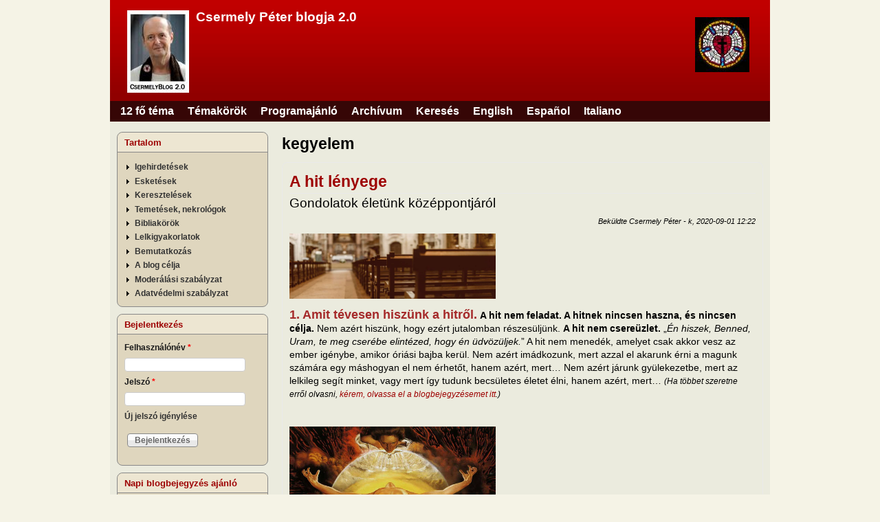

--- FILE ---
content_type: text/html; charset=utf-8
request_url: https://csermelyblog.hu/t%C3%A9mak%C3%B6r%C3%B6k/kegyelem
body_size: 20619
content:
<!DOCTYPE html>
<!--[if lt IE 7]><html class="lt-ie9 lt-ie8 lt-ie7" lang="hu" dir="ltr"><![endif]-->
<!--[if IE 7]><html class="lt-ie9 lt-ie8" lang="hu" dir="ltr"><![endif]-->
<!--[if IE 8]><html class="lt-ie9" lang="hu" dir="ltr"><![endif]-->
<!--[if gt IE 8]><!--><html lang="hu" dir="ltr" prefix="content: http://purl.org/rss/1.0/modules/content/ dc: http://purl.org/dc/terms/ foaf: http://xmlns.com/foaf/0.1/ og: http://ogp.me/ns# rdfs: http://www.w3.org/2000/01/rdf-schema# sioc: http://rdfs.org/sioc/ns# sioct: http://rdfs.org/sioc/types# skos: http://www.w3.org/2004/02/skos/core# xsd: http://www.w3.org/2001/XMLSchema#"><!--<![endif]-->
<head>
<meta charset="utf-8" />
<meta name="Generator" content="Drupal 7 (http://drupal.org)" />
<link rel="alternate" type="application/rss+xml" title="RSS - kegyelem" href="https://csermelyblog.hu/taxonomy/term/51/feed" />
<link rel="canonical" href="/t%C3%A9mak%C3%B6r%C3%B6k/kegyelem" />
<link rel="shortlink" href="/taxonomy/term/51" />
<meta about="/t%C3%A9mak%C3%B6r%C3%B6k/kegyelem" typeof="skos:Concept" property="rdfs:label skos:prefLabel" content="kegyelem" />
<link rel="shortcut icon" href="https://csermelyblog.hu/sites/default/files/cspfavico.ico" type="image/vnd.microsoft.icon" />
<meta name="viewport" content="width=device-width, initial-scale=1" />
<meta name="MobileOptimized" content="width" />
<meta name="HandheldFriendly" content="1" />
<meta name="apple-mobile-web-app-capable" content="yes" />
<title>kegyelem | Csermely Péter blogja 2.0</title>
<link type="text/css" rel="stylesheet" href="https://csermelyblog.hu/sites/default/files/css/css_xE-rWrJf-fncB6ztZfd2huxqgxu4WO-qwma6Xer30m4.css" media="all" />
<link type="text/css" rel="stylesheet" href="https://csermelyblog.hu/sites/default/files/css/css_A3RmzH17_HxoXQe0wbw7Z1Ejplr0J518J0pHIuVT57w.css" media="all" />
<link type="text/css" rel="stylesheet" href="https://csermelyblog.hu/sites/default/files/css/css_AK7pOwvoGKo7KAdPeyO7vi8lk2hYd9Tl8Rg7d_fs8bA.css" media="all" />
<link type="text/css" rel="stylesheet" href="https://csermelyblog.hu/sites/default/files/css/css_rP5iJ-BWw4FVpOe_fVdjUyvLTPm1N_h8l6xOGKgf73Y.css" media="screen" />
<link type="text/css" rel="stylesheet" href="https://csermelyblog.hu/sites/default/files/css/css_JoaPIaBoBboWb_0IEi12T6A9ijAEEZI8hGktOlLe3HU.css" media="all" />
<link type="text/css" rel="stylesheet" href="https://csermelyblog.hu/sites/default/files/css/css_16LyH43drYGfZQd6fuiQJfEMElJbH3hexClEC0Iymys.css" media="only screen" />
<link type="text/css" rel="stylesheet" href="https://csermelyblog.hu/sites/default/files/css/css_BsIWiuOegUZoZQ_aVuJ-lSpecStnOqdGgpPYK6epJ2I.css" media="screen" />
<link type="text/css" rel="stylesheet" href="https://csermelyblog.hu/sites/default/files/css/css_j7HpbbA_kxd0VGlE-aQjZPvymXzitrHwKg9w17Bf0FE.css" media="only screen" />
<link type="text/css" rel="stylesheet" href="https://csermelyblog.hu/sites/default/files/css/css_AEK2dY-vD61YHaVoljfqsuVgbP9yZq4CptyITkO1Q44.css" media="screen" />

<!--[if lt IE 9]>
<link type="text/css" rel="stylesheet" href="https://csermelyblog.hu/sites/default/files/css/css_kp0oyaMDhdI5Kxb2TgvnVull_jZ4DMHpPZ4SW-7P9ns.css" media="screen" />
<![endif]-->
<script type="text/javascript" src="https://csermelyblog.hu/sites/default/files/js/js_YD9ro0PAqY25gGWrTki6TjRUG8TdokmmxjfqpNNfzVU.js"></script>
<script type="text/javascript" src="https://csermelyblog.hu/sites/default/files/js/js_rdRoQaZJEIeC_DaIamnvHsESnvneWwX6frunB7VhCFw.js"></script>
<script type="text/javascript">
<!--//--><![CDATA[//><!--
jQuery.extend(Drupal.settings, {"basePath":"\/","pathPrefix":"","setHasJsCookie":0,"ajaxPageState":{"theme":"pixture_reloaded","theme_token":"KFX7c3ZYkBgbCDP5hh8TaBAhLcKlHoxaCOeRnN0s7Dw","js":{"misc\/jquery.js":1,"misc\/jquery-extend-3.4.0.js":1,"misc\/jquery-html-prefilter-3.5.0-backport.js":1,"misc\/jquery.once.js":1,"misc\/drupal.js":1,"public:\/\/languages\/hu_mdlriFpBgrhkyIH9vrRLtAlmec4wY3xmShl4NomjLug.js":1},"css":{"modules\/system\/system.base.css":1,"modules\/system\/system.menus.css":1,"modules\/system\/system.messages.css":1,"modules\/system\/system.theme.css":1,"modules\/comment\/comment.css":1,"sites\/all\/modules\/counter\/counter.css":1,"sites\/all\/modules\/domain\/domain_nav\/domain_nav.css":1,"modules\/field\/theme\/field.css":1,"modules\/node\/node.css":1,"modules\/search\/search.css":1,"modules\/user\/user.css":1,"sites\/all\/modules\/views\/css\/views.css":1,"sites\/all\/modules\/ckeditor\/css\/ckeditor.css":1,"sites\/all\/modules\/ctools\/css\/ctools.css":1,"modules\/taxonomy\/taxonomy.css":1,"sites\/all\/themes\/adaptivetheme\/at_core\/css\/at.settings.style.headings.css":1,"sites\/all\/themes\/adaptivetheme\/at_core\/css\/at.settings.style.image.css":1,"sites\/all\/themes\/adaptivetheme\/at_core\/css\/at.layout.css":1,"sites\/all\/themes\/pixture_reloaded\/color\/colors.css":1,"sites\/all\/themes\/pixture_reloaded\/css\/pixture_reloaded.css":1,"sites\/all\/themes\/pixture_reloaded\/css\/pixture_reloaded.settings.style.css":1,"public:\/\/adaptivetheme\/pixture_reloaded_files\/pixture_reloaded.responsive.layout.css":1,"public:\/\/adaptivetheme\/pixture_reloaded_files\/pixture_reloaded.fonts.css":1,"public:\/\/adaptivetheme\/pixture_reloaded_files\/pixture_reloaded.responsive.styles.css":1,"public:\/\/adaptivetheme\/pixture_reloaded_files\/pixture_reloaded.custom.css":1,"public:\/\/adaptivetheme\/pixture_reloaded_files\/pixture_reloaded.lt-ie9.layout.css":1}},"urlIsAjaxTrusted":{"\/search\/node":true,"\/t%C3%A9mak%C3%B6r%C3%B6k\/kegyelem?destination=taxonomy\/term\/51":true},"adaptivetheme":{"pixture_reloaded":{"layout_settings":{"bigscreen":"three-col-grail","tablet_landscape":"three-col-grail","tablet_portrait":"one-col-vert","smalltouch_landscape":"one-col-vert","smalltouch_portrait":"one-col-stack"},"media_query_settings":{"bigscreen":"only screen and (min-width:1025px)","tablet_landscape":"only screen and (min-width:769px) and (max-width:1024px)","tablet_portrait":"only screen and (min-width:481px) and (max-width:768px)","smalltouch_landscape":"only screen and (min-width:321px) and (max-width:480px)","smalltouch_portrait":"only screen and (max-width:320px)"}}}});
//--><!]]>
</script>
<!--[if lt IE 9]>
<script src="https://csermelyblog.hu/sites/all/themes/adaptivetheme/at_core/scripts/html5.js?swdz10"></script>
<![endif]-->
</head>
<body class="html not-front not-logged-in one-sidebar sidebar-first page-taxonomy page-taxonomy-term page-taxonomy-term- page-taxonomy-term-51 domain-csermelyblog-hu i18n-hu atr-7.x-3.x atv-7.x-3.1 lang-hu site-name-csermely-péter-blogja-20 section-témakörök color-scheme-custom pixture-reloaded bs-n bb-n mb-dd mbp-l rc-8">
  <div id="skip-link" class="nocontent">
    <a href="#main-content" class="element-invisible element-focusable">Ugrás a tartalomra</a>
  </div>
    <!--
/**
 * <div id="fb-root"></div>
 * <script>(function(d, s, id) {
 *   var js, fjs = d.getElementsByTagName(s)[0];
 *   if (d.getElementById(id)) return;
 *   js = d.createElement(s); js.id = id;
 *   js.src = 'https://connect.facebook.net/en_US/sdk.js#xfbml=1&version=v2.11';
 *   fjs.parentNode.insertBefore(js, fjs);
 * }(document, 'script', 'facebook-jssdk'));</script>
 */ -->
<div class="texture-overlay">
  <div id="page" class="container page snc-n snw-b sna-l sns-n ssc-n ssw-n ssa-l sss-n btc-n btw-b bta-l bts-n ntc-n ntw-b nta-l nts-n ctc-n ctw-b cta-l cts-n ptc-n ptw-b pta-l pts-n">

    <header  id="header" class="clearfix" role="banner">
      <div class="header-inner clearfix">

                  <!-- start: Branding -->
          <div  id="branding" class="branding-elements clearfix">

                          <div id="logo">
                <a href="/"><img class="site-logo" typeof="foaf:Image" src="https://csermelyblog.hu/sites/default/files/CsPLogo120px.jpg" alt="Csermely Péter blogja 2.0" /></a>              </div>
            
                          <!-- start: Site name and Slogan hgroup -->
              <div  class="h-group" id="name-and-slogan">

                                  <h1 id="site-name"><a href="/" title="Kezdőlap">Csermely Péter blogja 2.0</a></h1>
                
                
              </div><!-- /end #name-and-slogan -->
            
          </div><!-- /end #branding -->
        
<div id="logo2"><img class="site-logo2" typeof="foaf:Image" src="http://csermelyblog.hu/sites/default/files/RoseLogo80px.jpg"></div>

        
      </div>

    </header> <!-- /header -->

    <div id="menu-bar" class="nav clearfix"><nav id="block-system-main-menu" class="block block-system block-menu menu-wrapper menu-bar-wrapper clearfix odd first last block-count-1 block-region-menu-bar block-main-menu"  role="navigation">  
      <h2 class="element-invisible block-title">Főmenü</h2>
  
  <ul class="menu clearfix"><li class="first leaf menu-depth-1 menu-item-337"><a href="/fotemak" title="">12 fő téma</a></li><li class="leaf menu-depth-1 menu-item-398"><a href="/temakorok" title="">Témakörök</a></li><li class="leaf menu-depth-1 menu-item-399"><a href="/programajanlo" title="">Programajánló</a></li><li class="leaf menu-depth-1 menu-item-400"><a href="/archivum" title="">Archívum</a></li><li class="leaf menu-depth-1 menu-item-402"><a href="/search" title="">Keresés</a></li><li class="leaf menu-depth-1 menu-item-401"><a href="http://csermelyblog.net" title="">English</a></li><li class="leaf menu-depth-1 menu-item-688"><a href="http://translate.google.com/translate?hl=sp&amp;sl=en&amp;tl=es&amp;u=http%3A%2F%2Fcsermelyblog.net%2F&amp;" title="">Español</a></li><li class="last leaf menu-depth-1 menu-item-687"><a href="http://translate.google.com/translate?hl=sp&amp;sl=en&amp;tl=it&amp;u=http%3A%2F%2Fcsermelyblog.net%2F" title="">Italiano</a></li></ul>
  </nav></div>
    <!-- Messages and Help -->
        
    <!-- Breadcrumbs -->
<!--     -->

    
    <!-- Three column 3x33 Gpanel -->
    
    <div id="columns">
      <div class="columns-inner clearfix">

        <div id="content-column">
          <div class="content-inner">

            
            <section id="main-content" role="main">

                                            <header  id="main-content-header" class="clearfix">

                                      <h1 id="page-title">kegyelem</h1>
                  
                  
                </header>
                            
                              <div id="content">
                  <div id="block-system-main" class="block block-system no-title odd first last block-count-2 block-region-content block-main" >  
  
  <section class="nodes"><article id="node-173" class="node node-blogarticle node-teaser article odd node-lang-hu iat-n clearfix" about="/hit" typeof="sioc:Item foaf:Document" role="article">
  
      <header class="node-header">
              <h1 class="node-title">
          <a href="/hit" rel="bookmark">A hit lényege</a>
        </h1>
          </header>
  
  <div class="blogsubtitle"><div class="field field-name-field-subtitle field-type-text field-label-hidden view-mode-teaser"><div class="field-items"><div class="field-item even">Gondolatok életünk középpontjáról</div></div></div></div>

      <footer class="submitted">
            <p class="author-datetime"><span property="dc:date dc:created" content="2020-09-01T12:22:09+02:00" datatype="xsd:dateTime" rel="sioc:has_creator">Beküldte <span class="username" xml:lang="" about="/users/csermely-p%C3%A9ter" typeof="sioc:UserAccount" property="foaf:name" datatype="">Csermely Péter</span> - <time datetime="2020-09-01T12:22:09+0200">k, 2020-09-01 12:22</time></span></p>
    </footer>
  
  <div class="node-content">
    <div class="field field-name-body field-type-text-with-summary field-label-hidden view-mode-teaser"><div class="field-items"><div class="field-item even" property="content:encoded"><p><img alt="" src="/sites/default/files/200911a.jpg" style="width: 300px; height: 95px;" /></p>
<p><span style="font-size:14px;"><span style="font-family:arial,helvetica,sans-serif;"><strong><span style="color:#A52A2A;"><span style="font-size:18px;"><span style="font-family:verdana,geneva,sans-serif;">1. Amit tévesen hiszünk a hitről.</span></span></span></strong> <strong>A hit nem feladat. A hitnek nincsen haszna, és nincsen célja.</strong> Nem azért hiszünk, hogy ezért jutalomban részesüljünk. <strong>A hit nem csereüzlet.</strong> „<em>Én hiszek, Benned, Uram, te meg cserébe elintézed, hogy én üdvözüljek.</em>” A hit nem menedék, amelyet csak akkor vesz az ember igénybe, amikor óriási bajba kerül. Nem azért imádkozunk, mert azzal el akarunk érni a magunk számára egy máshogyan el nem érhetőt, hanem azért, mert… Nem azért járunk gyülekezetbe, mert az lelkileg segít minket, vagy mert így tudunk becsületes életet élni, hanem azért, mert… </span></span><span style="font-family:arial,helvetica,sans-serif;"><span style="font-size:14px;"><span style="font-size:12px;"><em>(Ha többet szeretne erről olvasni, <a href="http://csermelyblog.hu/hit">kérem, olvassa el a blogbejegyzésemet itt</a>.)</em></span></span></span></p>
<p> </p>
<p><span style="font-family:arial,helvetica,sans-serif;"><span style="font-size:14px;"><span style="font-size:12px;"><em><img alt="" src="/sites/default/files/200911b.jpg" style="width: 300px; height: 283px;" /></em></span></span></span></p>
<p><span style="font-size:14px;"><span style="font-family:arial,helvetica,sans-serif;"><span style="color:#A52A2A;"><span style="font-size:18px;"><span style="font-family:verdana,geneva,sans-serif;"><strong>2. Hogyan lehet szavakba önteni a hit lényegét?</strong></span></span></span> „<em>A hit pedig a remélt dolgokban való bizalom, és a nem látható dolgok létéről való meggyőződés</em>.” (Zsid 11,1) Ahogyan Kálvin is rámutatott, ez az ige – amely szinte egyedül „definiálja” a hitet a Szentírásban – természetesen nem adhat teljes leírást a hit természetéről. Ugyanakkor <strong>három nagyon fontos támpontot ad nekünk: a remény, a bizalom és a meggyőződés támpontjait</strong>. Aki hisz, az a remélt dolgokban bízik, és annak ellenére meg van győződve az élet értelméről, a saját helyéről a világban, a Jézussal való szeretetkapcsolatáról, a jövőjéről, az életének és a halálának ékes rendjéről, hogy mindezt a saját szemeivel nem látja. </span></span><span style="font-family:arial,helvetica,sans-serif;"><span style="font-size:14px;"><span style="font-size:12px;"><em>(Ha többet szeretne erről olvasni, <a href="http://csermelyblog.hu/hit">kérem, olvassa el a blogbejegyzésemet itt</a>.)</em></span></span></span></p>
<p> </p>
<p><img alt="" src="/sites/default/files/200911c.jpg" style="width: 300px; height: 348px;" /></p>
<p><span style="font-family:arial,helvetica,sans-serif;"><span style="font-size:14px;"><span style="color:#A52A2A;"><span style="font-size:18px;"><span style="font-family:verdana,geneva,sans-serif;"><strong>3. A hit – mint egy szubjektív vallomás. </strong></span></span></span><strong>Számomra a hit a kegyelem elfogadása.</strong> A hit és annak elmélyülése egy folyamatos esemény az életünkben. <strong>A hit létállapot. </strong><a href="https://hu.wikipedia.org/wiki/Vianney_Szent_J%C3%A1nos">Vianney Szent János</a> arról volt híres XVIII-XIX század Franciaországában, hogy reggeltől estig kígyózott a temploma előtt azoknak a sora, akiknek meghallgatta a panaszát és baját. Róla mesélik, hogy sokat köszönhetett egy paraszt bácsinak, aki semmit nem tett, csak napok óta ott ült a templomában. Odament hozzá: „Ha meg szabad kérdeznem, mit csinál?” „<strong><em>Nem csinálok én itt semmit, csak ülök és nézem Krisztust. Ő pedig néz engem</em></strong>.” Számomra ez a történet valahol a hit lényege (amelyben az elcsendesedés később sok-sok cselekedetre indít).<span style="font-size:12px;"><em> (Ha többet szeretne erről olvasni, <a href="http://csermelyblog.hu/hit">kérem, olvassa el a blogbejegyzésemet itt</a>.)</em></span></span></span></p>
<p> </p>
</div></div></div><section class="field field-name-field-fo-temakorok field-type-taxonomy-term-reference field-label-inline clearfix view-mode-teaser"><h2 class="field-label">Fő témakörök:&nbsp;</h2><ul class="field-items"><li class="field-item even"><a href="/%C3%A1tfog%C3%B3-t%C3%A9mak%C3%B6r%C3%B6k/fenntarthat%C3%B3-fejl%C5%91d%C3%A9s" typeof="skos:Concept" property="rdfs:label skos:prefLabel" datatype="">fenntartható fejlődés</a></li><li class="field-item odd"><a href="/%C3%A1tfog%C3%B3-t%C3%A9mak%C3%B6r%C3%B6k/hit" typeof="skos:Concept" property="rdfs:label skos:prefLabel" datatype="">hit</a></li><li class="field-item even"><a href="/%C3%A1tfog%C3%B3-t%C3%A9mak%C3%B6r%C3%B6k/l%C3%A9lekfejl%C5%91d%C3%A9s" typeof="skos:Concept" property="rdfs:label skos:prefLabel" datatype="">lélekfejlődés</a></li></ul></section><section class="field field-name-field-temakorok field-type-taxonomy-term-reference field-label-inline clearfix view-mode-teaser"><h2 class="field-label">Témakörök:&nbsp;</h2><ul class="field-items"><li class="field-item even"><a href="/t%C3%A9mak%C3%B6r%C3%B6k/bizalom" typeof="skos:Concept" property="rdfs:label skos:prefLabel" datatype="">bizalom</a></li><li class="field-item odd"><a href="/t%C3%A9mak%C3%B6r%C3%B6k/gy%C3%BClekezet" typeof="skos:Concept" property="rdfs:label skos:prefLabel" datatype="">gyülekezet</a></li><li class="field-item even"><a href="/t%C3%A9mak%C3%B6r%C3%B6k/hit" typeof="skos:Concept" property="rdfs:label skos:prefLabel" datatype="">hit</a></li><li class="field-item odd"><a href="/t%C3%A9mak%C3%B6r%C3%B6k/im%C3%A1ds%C3%A1g" typeof="skos:Concept" property="rdfs:label skos:prefLabel" datatype="">imádság</a></li><li class="field-item even"><a href="/t%C3%A9mak%C3%B6r%C3%B6k/isten" typeof="skos:Concept" property="rdfs:label skos:prefLabel" datatype="">Isten</a></li><li class="field-item odd"><a href="/t%C3%A9mak%C3%B6r%C3%B6k/j%C3%A9zus" typeof="skos:Concept" property="rdfs:label skos:prefLabel" datatype="">Jézus</a></li><li class="field-item even"><a href="/t%C3%A9mak%C3%B6r%C3%B6k/k%C3%A1lvin-j%C3%A1nos" typeof="skos:Concept" property="rdfs:label skos:prefLabel" datatype="">Kálvin János</a></li><li class="field-item odd"><a href="/t%C3%A9mak%C3%B6r%C3%B6k/kegyelem" typeof="skos:Concept" property="rdfs:label skos:prefLabel" datatype="" class="active">kegyelem</a></li><li class="field-item even"><a href="/t%C3%A9mak%C3%B6r%C3%B6k/krisztus" typeof="skos:Concept" property="rdfs:label skos:prefLabel" datatype="">Krisztus</a></li><li class="field-item odd"><a href="/t%C3%A9mak%C3%B6r%C3%B6k/l%C3%A9t%C3%A1llapot" typeof="skos:Concept" property="rdfs:label skos:prefLabel" datatype="">létállapot</a></li><li class="field-item even"><a href="/t%C3%A9mak%C3%B6r%C3%B6k/meggy%C5%91z%C5%91d%C3%A9s" typeof="skos:Concept" property="rdfs:label skos:prefLabel" datatype="">meggyőződés</a></li><li class="field-item odd"><a href="/t%C3%A9mak%C3%B6r%C3%B6k/p%C3%A1l-apostol" typeof="skos:Concept" property="rdfs:label skos:prefLabel" datatype="">Pál apostol</a></li><li class="field-item even"><a href="/t%C3%A9mak%C3%B6r%C3%B6k/rem%C3%A9ny" typeof="skos:Concept" property="rdfs:label skos:prefLabel" datatype="">remény</a></li><li class="field-item odd"><a href="/t%C3%A9mak%C3%B6r%C3%B6k/szent%C3%ADr%C3%A1s" typeof="skos:Concept" property="rdfs:label skos:prefLabel" datatype="">Szentírás</a></li><li class="field-item even"><a href="/t%C3%A9mak%C3%B6r%C3%B6k/szentl%C3%A9lek" typeof="skos:Concept" property="rdfs:label skos:prefLabel" datatype="">Szentlélek</a></li><li class="field-item odd"><a href="/t%C3%A9mak%C3%B6r%C3%B6k/szeretetkapcsolat" typeof="skos:Concept" property="rdfs:label skos:prefLabel" datatype="">szeretetkapcsolat</a></li><li class="field-item even"><a href="/t%C3%A9mak%C3%B6r%C3%B6k/tam%C3%A1s-apostol" typeof="skos:Concept" property="rdfs:label skos:prefLabel" datatype="">Tamás apostol</a></li><li class="field-item odd"><a href="/t%C3%A9mak%C3%B6r%C3%B6k/vianney-szent-j%C3%A1nos" typeof="skos:Concept" property="rdfs:label skos:prefLabel" datatype="">Vianney Szent János</a></li></ul></section>  </div>

      <nav class="clearfix"><ul class="links inline"><li class="node-readmore first"><a href="/hit" rel="tag" title="A hit lényege">További információ<span class="element-invisible"> A hit lényege tartalommal kapcsolatosan</span></a></li><li class="comment_forbidden"><span>A hozzászóláshoz <a href="/user/login?destination=node/173%23comment-form">be kell jelentkezni</a></span></li><li class="statistics_counter last"><span>618 olvasás</span></li></ul></nav>
  
  
  <span property="dc:title" content="A hit lényege" class="rdf-meta element-hidden"></span><span property="sioc:num_replies" content="0" datatype="xsd:integer" class="rdf-meta element-hidden"></span>
<!-- <div class="fb-like" data-href="http://csermelyblog.hu/hit" data-layout="standard" data-action="like" data-size="small" data-show-faces="false" data-share="true"></div> -->
</article>
<article id="node-161" class="node node-blogarticle node-teaser article even node-lang-hu iat-n clearfix" about="/bekesseg" typeof="sioc:Item foaf:Document" role="article">
  
      <header class="node-header">
              <h1 class="node-title">
          <a href="/bekesseg" rel="bookmark">Hogyan jutunk el a békességhez?</a>
        </h1>
          </header>
  
  <div class="blogsubtitle"><div class="field field-name-field-subtitle field-type-text field-label-hidden view-mode-teaser"><div class="field-items"><div class="field-item even">Gondolatok a hit erejéről akkor, amikor úgy érezzük, hogy elfogyott a fény…</div></div></div></div>

      <footer class="submitted">
            <p class="author-datetime"><span property="dc:date dc:created" content="2020-04-02T16:05:34+02:00" datatype="xsd:dateTime" rel="sioc:has_creator">Beküldte <span class="username" xml:lang="" about="/users/csermely-p%C3%A9ter" typeof="sioc:UserAccount" property="foaf:name" datatype="">Csermely Péter</span> - <time datetime="2020-04-02T16:05:34+0200">cs, 2020-04-02 16:05</time></span></p>
    </footer>
  
  <div class="node-content">
    <div class="field field-name-body field-type-text-with-summary field-label-hidden view-mode-teaser"><div class="field-items"><div class="field-item even" property="content:encoded"><p> </p>
<p><img alt="" src="/sites/default/files/200424a.png" style="width: 400px; height: 246px;" /></p>
<p><span style="font-size:14px;"><span style="font-family:arial,helvetica,sans-serif;"><span style="color:#A52A2A;"><span style="font-size:18px;"><span style="font-family:verdana,geneva,sans-serif;"><strong>1. Korunk: a békétlenség kora. </strong></span></span></span><strong>Nem a fékezhetetlen indulat, hanem a lélek szertelensége jelenti a békétlenséget a mai kor „fejlett” országaiban.</strong> Képtelenek vagyunk megnyugodni. Képtelenek vagyunk örülni annak, ami van. Képtelenek vagyunk megelégedni. Képtelenek vagyunk egymással megférni. <strong>A szeretetközösség belső tereinek a tágassága végtelen. Tegyünk kísérletet arra, hogy szabadon eresszük a bezártságunkat és békétlenségünket ezekben a felmérhetetlenül tágas benső dimenziókban!</strong> <span style="font-size:12px;"><em>Ha többet szeretne erről olvasni, <a href="http://csermelyblog.hu/bekesseg">kérem, olvassa el a blogbejegyzésemet itt</a>.)</em></span></span></span></p>
<p> </p>
<p><span style="font-size:14px;"><span style="font-family:arial,helvetica,sans-serif;"><img alt="" src="/sites/default/files/200424b.jpeg" style="width: 400px; height: 257px;" /></span></span></p>
<p><span style="font-size:14px;"><span style="font-family:arial,helvetica,sans-serif;"><span style="color:#A52A2A;"><span style="font-size:18px;"><span style="font-family:verdana,geneva,sans-serif;"><strong>2. Miért jó és hogyan lehet eltűrni a bizonytalanságot?</strong></span></span></span> „<em>Van rosszabb a koronavírus járvány heteiben, mint a bezártság.</em>” Mondhatják most sokan. „<em>És ez a bizonytalanság.</em>” Gondoljunk bele, hogy <strong>eddig sem tudtunk semmit, csak a száguldás mámorában erről gondosan megfeledkeztünk</strong>. A bizonytalanságtűrés igen nagy erény. <strong>Csak a bizonytalanság eltűrése vezet el minket a valódi, a kreatív, új megoldásokhoz.</strong> Minden létező helyzet megváltoztatása bizonytalanságot generál. A bizonytalanság az újra rendet teremtő változás szükségszerű velejárója. <strong>Mi magunk zárjuk be magunkat akkor, ha nem viseljük el a bizonytalanságot.</strong> Ha ki tudunk most bizonytalanságtűrést alakítani magunkban, akkor sikeresen felkészülünk a jövő változásaira. <strong>Ahhoz, hogy el tudjuk viselni a bizonytalanságot, hinnünk kell valamiben.</strong> <span style="font-size:12px;"><em>Ha többet szeretne erről olvasni, <a href="http://csermelyblog.hu/bekesseg">kérem, olvassa el a blogbejegyzésemet itt</a>.)</em></span></span></span></p>
<p> </p>
<p><img alt="" src="/sites/default/files/200424c.jpg" style="width: 400px; height: 299px;" /></p>
<p><span style="font-size:14px;"><span style="font-family:arial,helvetica,sans-serif;"><span style="color:#A52A2A;"><span style="font-size:18px;"><span style="font-family:verdana,geneva,sans-serif;"><strong>3. Hogyan jutunk el a békességhez? A hit ereje – akkor, amikor úgy érezzük, hogy elfogyott a fény…</strong></span></span></span> <strong>Ahhoz, hogy a békétlenség után megtaláljuk a békességet, hinnünk kell valamiben. A hit lényege a számomra az összetartozás bizonyossága: nem kevesebbel, mint a Teljességgel.</strong> Annak a bizonyossága, hogy ez a Teljesség, Isten engem elfogad és befogad, nem saját érdemeim miatt, hanem Jézus áldozata miatt. Évekkel ezelőtt biztos voltam abban, hogy a hit ösvényein a fény és a szeretet mutatják az utat. Nem is olyan régen megértettem, hogy <strong>nincsen veszve akkor sem semmi, ha az ember már nemcsak a fényt nem látja, de a rázuhanó szeretet-lavinát sem érzi éppen</strong>. Mert megmarad a hit: az összetartozás bizonyossága. <strong>A hit újjászüli a reményt. A remény megtermi a szeretetet. A szeretet pedig világosságot csihol.</strong> Nem belőlünk, nem miattunk, hanem Isten ajándékaként, kegyelemből. <strong>Van állandóság a bizonytalanság közepén! Ez az állandóság nem zárkózik el tőlünk, hanem idenyújtja nekünk a segítő kezét. Fogadjuk el</strong>!</span></span><span style="font-size:14px;"><span style="font-family:arial,helvetica,sans-serif;"> <span style="font-size:12px;"><em>(Ha többet szeretne erről olvasni, <a href="http://csermelyblog.hu/bekesseg">kérem, olvassa el a blogbejegyzésemet itt</a>.)</em></span></span></span></p>
<p> </p>
<p></div></div></div><section class="field field-name-field-fo-temakorok field-type-taxonomy-term-reference field-label-inline clearfix view-mode-teaser"><h2 class="field-label">Fő témakörök:&nbsp;</h2><ul class="field-items"><li class="field-item even"><a href="/%C3%A1tfog%C3%B3-t%C3%A9mak%C3%B6r%C3%B6k/fenntarthat%C3%B3-fejl%C5%91d%C3%A9s" typeof="skos:Concept" property="rdfs:label skos:prefLabel" datatype="">fenntartható fejlődés</a></li><li class="field-item odd"><a href="/%C3%A1tfog%C3%B3-t%C3%A9mak%C3%B6r%C3%B6k/h%C3%A1l%C3%B3zatok" typeof="skos:Concept" property="rdfs:label skos:prefLabel" datatype="">hálózatok</a></li><li class="field-item even"><a href="/%C3%A1tfog%C3%B3-t%C3%A9mak%C3%B6r%C3%B6k/hit" typeof="skos:Concept" property="rdfs:label skos:prefLabel" datatype="">hit</a></li><li class="field-item odd"><a href="/%C3%A1tfog%C3%B3-t%C3%A9mak%C3%B6r%C3%B6k/l%C3%A9lekfejl%C5%91d%C3%A9s" typeof="skos:Concept" property="rdfs:label skos:prefLabel" datatype="">lélekfejlődés</a></li><li class="field-item even"><a href="/%C3%A1tfog%C3%B3-t%C3%A9mak%C3%B6r%C3%B6k/tehets%C3%A9g" typeof="skos:Concept" property="rdfs:label skos:prefLabel" datatype="">tehetség</a></li><li class="field-item odd"><a href="/%C3%A1tfog%C3%B3-t%C3%A9mak%C3%B6r%C3%B6k/tudom%C3%A1ny" typeof="skos:Concept" property="rdfs:label skos:prefLabel" datatype="">tudomány</a></li></ul></section><section class="field field-name-field-temakorok field-type-taxonomy-term-reference field-label-inline clearfix view-mode-teaser"><h2 class="field-label">Témakörök:&nbsp;</h2><ul class="field-items"><li class="field-item even"><a href="/t%C3%A9mak%C3%B6r%C3%B6k/bens%C5%91-dimenzi%C3%B3k" typeof="skos:Concept" property="rdfs:label skos:prefLabel" datatype="">benső dimenziók</a></li><li class="field-item odd"><a href="/t%C3%A9mak%C3%B6r%C3%B6k/b%C3%A9kess%C3%A9g" typeof="skos:Concept" property="rdfs:label skos:prefLabel" datatype="">békesség</a></li><li class="field-item even"><a href="/t%C3%A9mak%C3%B6r%C3%B6k/b%C3%A9k%C3%A9tlens%C3%A9g" typeof="skos:Concept" property="rdfs:label skos:prefLabel" datatype="">békétlenség</a></li><li class="field-item odd"><a href="/t%C3%A9mak%C3%B6r%C3%B6k/bizonytalans%C3%A1g" typeof="skos:Concept" property="rdfs:label skos:prefLabel" datatype="">bizonytalanság</a></li><li class="field-item even"><a href="/t%C3%A9mak%C3%B6r%C3%B6k/bizonytalans%C3%A1gt%C5%B1r%C3%A9s" typeof="skos:Concept" property="rdfs:label skos:prefLabel" datatype="">bizonytalanságtűrés</a></li><li class="field-item odd"><a href="/t%C3%A9mak%C3%B6r%C3%B6k/csal%C3%A1d" typeof="skos:Concept" property="rdfs:label skos:prefLabel" datatype="">család</a></li><li class="field-item even"><a href="/t%C3%A9mak%C3%B6r%C3%B6k/dics%C5%91s%C3%A9g" typeof="skos:Concept" property="rdfs:label skos:prefLabel" datatype="">dicsőség</a></li><li class="field-item odd"><a href="/t%C3%A9mak%C3%B6r%C3%B6k/f%C3%A9ny" typeof="skos:Concept" property="rdfs:label skos:prefLabel" datatype="">fény</a></li><li class="field-item even"><a href="/t%C3%A9mak%C3%B6r%C3%B6k/hit" typeof="skos:Concept" property="rdfs:label skos:prefLabel" datatype="">hit</a></li><li class="field-item odd"><a href="/t%C3%A9mak%C3%B6r%C3%B6k/isten" typeof="skos:Concept" property="rdfs:label skos:prefLabel" datatype="">Isten</a></li><li class="field-item even"><a href="/t%C3%A9mak%C3%B6r%C3%B6k/j%C3%B6v%C5%91bizalom" typeof="skos:Concept" property="rdfs:label skos:prefLabel" datatype="">jövőbizalom</a></li><li class="field-item odd"><a href="/t%C3%A9mak%C3%B6r%C3%B6k/j%C3%A9zus" typeof="skos:Concept" property="rdfs:label skos:prefLabel" datatype="">Jézus</a></li><li class="field-item even"><a href="/t%C3%A9mak%C3%B6r%C3%B6k/kegyelem" typeof="skos:Concept" property="rdfs:label skos:prefLabel" datatype="" class="active">kegyelem</a></li><li class="field-item odd"><a href="/t%C3%A9mak%C3%B6r%C3%B6k/koronav%C3%ADrus" typeof="skos:Concept" property="rdfs:label skos:prefLabel" datatype="">koronavírus</a></li><li class="field-item even"><a href="/t%C3%A9mak%C3%B6r%C3%B6k/kreativit%C3%A1s" typeof="skos:Concept" property="rdfs:label skos:prefLabel" datatype="">kreativitás</a></li><li class="field-item odd"><a href="/t%C3%A9mak%C3%B6r%C3%B6k/%C3%B6rd%C3%B6g" typeof="skos:Concept" property="rdfs:label skos:prefLabel" datatype="">ördög</a></li><li class="field-item even"><a href="/t%C3%A9mak%C3%B6r%C3%B6k/%C5%91sbizalom" typeof="skos:Concept" property="rdfs:label skos:prefLabel" datatype="">ősbizalom</a></li><li class="field-item odd"><a href="/t%C3%A9mak%C3%B6r%C3%B6k/rem%C3%A9ny" typeof="skos:Concept" property="rdfs:label skos:prefLabel" datatype="">remény</a></li><li class="field-item even"><a href="/t%C3%A9mak%C3%B6r%C3%B6k/szeretet" typeof="skos:Concept" property="rdfs:label skos:prefLabel" datatype="">szeretet</a></li><li class="field-item odd"><a href="/t%C3%A9mak%C3%B6r%C3%B6k/szeretetk%C3%B6z%C3%B6ss%C3%A9g" typeof="skos:Concept" property="rdfs:label skos:prefLabel" datatype="">szeretetközösség</a></li><li class="field-item even"><a href="/t%C3%A9mak%C3%B6r%C3%B6k/teljess%C3%A9g" typeof="skos:Concept" property="rdfs:label skos:prefLabel" datatype="">teljesség</a></li></ul></section>  </div>

      <nav class="clearfix"><ul class="links inline"><li class="node-readmore first"><a href="/bekesseg" rel="tag" title="Hogyan jutunk el a békességhez?">További információ<span class="element-invisible"> Hogyan jutunk el a békességhez? tartalommal kapcsolatosan</span></a></li><li class="comment_forbidden"><span>A hozzászóláshoz <a href="/user/login?destination=node/161%23comment-form">be kell jelentkezni</a></span></li><li class="statistics_counter last"><span>1183 olvasás</span></li></ul></nav>
  
  
  <span property="dc:title" content="Hogyan jutunk el a békességhez?" class="rdf-meta element-hidden"></span><span property="sioc:num_replies" content="0" datatype="xsd:integer" class="rdf-meta element-hidden"></span>
<!-- <div class="fb-like" data-href="http://csermelyblog.hu/bekesseg" data-layout="standard" data-action="like" data-size="small" data-show-faces="false" data-share="true"></div> -->
</article>
<article id="node-152" class="node node-blogarticle node-teaser article odd node-lang-hu iat-n clearfix" about="/tures" typeof="sioc:Item foaf:Document" role="article">
  
      <header class="node-header">
              <h1 class="node-title">
          <a href="/tures" rel="bookmark">Mit lehet tanulni a mai szorongattatott helyzetünkből?</a>
        </h1>
          </header>
  
  <div class="blogsubtitle"><div class="field field-name-field-subtitle field-type-text field-label-hidden view-mode-teaser"><div class="field-items"><div class="field-item even">Böjti gondolatok a lelassulás és a tűrés hasznáról</div></div></div></div>

      <footer class="submitted">
            <p class="author-datetime"><span property="dc:date dc:created" content="2020-02-22T10:45:52+01:00" datatype="xsd:dateTime" rel="sioc:has_creator">Beküldte <span class="username" xml:lang="" about="/users/csermely-p%C3%A9ter" typeof="sioc:UserAccount" property="foaf:name" datatype="">Csermely Péter</span> - <time datetime="2020-02-22T10:45:52+0100">szo, 2020-02-22 10:45</time></span></p>
    </footer>
  
  <div class="node-content">
    <div class="field field-name-body field-type-text-with-summary field-label-hidden view-mode-teaser"><div class="field-items"><div class="field-item even" property="content:encoded"><p> </p>
<p><img alt="" src="/sites/default/files/coronavirus.jpg" style="width: 300px; height: 169px;" /></p>
<p><span style="font-size:14px;"><span style="font-family:arial,helvetica,sans-serif;"><span style="color:#A52A2A;"><span style="font-size:18px;"><span style="font-family:verdana,geneva,sans-serif;"><strong>1. Miért nem akarunk (tudunk) tűrni ebben a században?</strong></span></span></span> Nem is olyan régen még minden rohanás volt... <strong>Elfelejtettük azt is, hogy hogyan kell felkészülni valamire.</strong> A baj ezzel az volt, hogy így soha nem érkeztünk meg oda, ahol voltunk. Mert soha nem tudtuk, hogy hol voltunk. Mert nem hagytunk időt arra, hogy rájöhessünk, hogy hol leszünk... <strong>Jelentéktelenné vált a pillanat. Lesz helyette majd új, lesz helyette majd más. </strong>A változáséhségnél csak a változatlanság elviselésének a hiánya volt a nagyobb. Tűrhetetlen, ha nekünk tűrnünk kell! -- gondoltuk korábban. <strong>A mindenhatóság látszatában élt az emberiség.</strong> Szakadékhoz vezető, bekötött szemű út volt ez. <strong>Aztán beütött a krach. Megjött a koronavírus... </strong>Úgy gondolom, hogy nagyon fájdalmas, nagyon szörnyű, de a hosszútávú túlélés szempontjából lét-fontosságú leckén megy keresztül az emberiség. Tudjunk tanulni mindebből. <strong>Találjuk meg a kényszer-nyugalom heteiben a benső növekedés útját. Ne gyorsuljunk majd akkor se vissza, amikor már lehet</strong>. Ez valahol a Föld megmentésének az útja. <em><span style="font-size:12px;">(Ha többet szeretne erről olvasni, <a href="http://csermelyblog.hu/tures">kérem, olvassa el a blogbejegyzésemet itt</a>.)</span></em></span></span></p>
<p> </p>
<p><img alt="" src="/sites/default/files/200327a.jpg" style="width: 300px; height: 294px;" /></p>
<p><span style="font-size:14px;"><span style="font-family:arial,helvetica,sans-serif;"><span style="color:#A52A2A;"><span style="font-size:18px;"><span style="font-family:verdana,geneva,sans-serif;"><strong>2. A tűrés, mint a bölcsesség része.</strong></span></span></span> <strong>A benső nyugalom, a bölcsesség csak a vágyainktól való távolságtartás képességével szerezhető meg. Ehhez tűrés-edzetté kell válnunk.</strong> Most épp tűrésedzettekké kezdünk válni... Kényszer-böjt lett a naptár szerinti böjt... <strong>Vegyük észre, hogy az egyéni tragédiákat csak közösségi TŰRÉSSEL lehet minimalizálni.</strong> Azok a közösségek, amelyek nem voltak szabálykövetők, sokkal több megfertőződést szenvedtek el, mint azok, amelyek gyorsan rájöttek arra, hogy vissza kell fogni magukat. A visszafogásnak azonban kb. két hónap múlva majd vége lesz. <strong>Építsük fel addig máshogy, építsük fel jobban önmagunkat! </strong></span></span><span style="font-size:14px;"><span style="font-family:arial,helvetica,sans-serif;"><em><span style="font-size:12px;">(Ha többet szeretne erről olvasni, <a href="http://csermelyblog.hu/tures">kérem, olvassa el a blogbejegyzésemet itt.</a>)</span></em></span></span></p>
<p> </p>
<p><img alt="" src="/sites/default/files/200327c.png" style="width: 300px; height: 239px;" /></p>
<p><span style="font-size:14px;"><span style="font-family:arial,helvetica,sans-serif;"><span style="color:#A52A2A;"><span style="font-size:18px;"><span style="font-family:verdana,geneva,sans-serif;"><strong>3. Hosszútűrés: Isten különös kegyelme.</strong></span></span></span> A tűrés mozgató ereje a szeretet, ami "<em>mindent eltűr, mindent elhisz, mindent remél, mindent elvisel</em>" (1Kor 13,7). Hadd ismételjem meg a korábbi mondatomat: <strong>Vegyük észre, hogy az egyéni tragédiákat csak közösségi TŰRÉSSEL lehet minimalizálni. </strong>Ugye látjuk már, hogy miért a szeretet a tűrés mozgató ereje? Az egész közösségünk tűrésével óvjuk meg azokat, akik e közösség törékeny tagjai és óvjuk meg otthonunkat, a Földet magát. <strong>Nem büntetésképpen kaptuk a koronavírust. A nevelésünk zajlik éppen. </strong>Vegyük észre azt, hogy a tragédiák ellenére ez a nevelés szeretettel teljes. <strong>Érezzük meg a baj közepén is a reánk áradó szeretetet, és megkapjuk vele a békesség ajándékát is. Ezzel a békességgel és szeretettel kezdjük el újraépíteni a környezetünket. </strong>Ámen <em><span style="font-size:12px;">(Ha többet szeretne erről olvasni, <a href="http://csermelyblog.hu/tures">kérem, olvassa el a blogbejegyzésemet itt</a>.)</span></em></span></span></p>
<p> </p>
</div></div></div><section class="field field-name-field-fo-temakorok field-type-taxonomy-term-reference field-label-inline clearfix view-mode-teaser"><h2 class="field-label">Fő témakörök:&nbsp;</h2><ul class="field-items"><li class="field-item even"><a href="/%C3%A1tfog%C3%B3-t%C3%A9mak%C3%B6r%C3%B6k/blogk%C3%B6z%C3%B6ss%C3%A9g" typeof="skos:Concept" property="rdfs:label skos:prefLabel" datatype="">blogközösség</a></li><li class="field-item odd"><a href="/%C3%A1tfog%C3%B3-t%C3%A9mak%C3%B6r%C3%B6k/demokr%C3%A1cia" typeof="skos:Concept" property="rdfs:label skos:prefLabel" datatype="">demokrácia</a></li><li class="field-item even"><a href="/%C3%A1tfog%C3%B3-t%C3%A9mak%C3%B6r%C3%B6k/fenntarthat%C3%B3-fejl%C5%91d%C3%A9s" typeof="skos:Concept" property="rdfs:label skos:prefLabel" datatype="">fenntartható fejlődés</a></li><li class="field-item odd"><a href="/%C3%A1tfog%C3%B3-t%C3%A9mak%C3%B6r%C3%B6k/h%C3%A1l%C3%B3zatok" typeof="skos:Concept" property="rdfs:label skos:prefLabel" datatype="">hálózatok</a></li><li class="field-item even"><a href="/%C3%A1tfog%C3%B3-t%C3%A9mak%C3%B6r%C3%B6k/hit" typeof="skos:Concept" property="rdfs:label skos:prefLabel" datatype="">hit</a></li><li class="field-item odd"><a href="/%C3%A1tfog%C3%B3-t%C3%A9mak%C3%B6r%C3%B6k/l%C3%A9lekfejl%C5%91d%C3%A9s" typeof="skos:Concept" property="rdfs:label skos:prefLabel" datatype="">lélekfejlődés</a></li><li class="field-item even"><a href="/%C3%A1tfog%C3%B3-t%C3%A9mak%C3%B6r%C3%B6k/nemzeti-%C3%B6nismeret" typeof="skos:Concept" property="rdfs:label skos:prefLabel" datatype="">nemzeti önismeret</a></li><li class="field-item odd"><a href="/%C3%A1tfog%C3%B3-t%C3%A9mak%C3%B6r%C3%B6k/%C3%B6reged%C3%A9s" typeof="skos:Concept" property="rdfs:label skos:prefLabel" datatype="">öregedés</a></li><li class="field-item even"><a href="/%C3%A1tfog%C3%B3-t%C3%A9mak%C3%B6r%C3%B6k/tudom%C3%A1ny" typeof="skos:Concept" property="rdfs:label skos:prefLabel" datatype="">tudomány</a></li></ul></section><section class="field field-name-field-temakorok field-type-taxonomy-term-reference field-label-inline clearfix view-mode-teaser"><h2 class="field-label">Témakörök:&nbsp;</h2><ul class="field-items"><li class="field-item even"><a href="/t%C3%A9mak%C3%B6r%C3%B6k/alkalmas-id%C5%91" typeof="skos:Concept" property="rdfs:label skos:prefLabel" datatype="">alkalmas idő</a></li><li class="field-item odd"><a href="/t%C3%A9mak%C3%B6r%C3%B6k/b%C3%A9kess%C3%A9g" typeof="skos:Concept" property="rdfs:label skos:prefLabel" datatype="">békesség</a></li><li class="field-item even"><a href="/t%C3%A9mak%C3%B6r%C3%B6k/b%C3%B6jt" typeof="skos:Concept" property="rdfs:label skos:prefLabel" datatype="">böjt</a></li><li class="field-item odd"><a href="/t%C3%A9mak%C3%B6r%C3%B6k/b%C3%B6lcsess%C3%A9g" typeof="skos:Concept" property="rdfs:label skos:prefLabel" datatype="">bölcsesség</a></li><li class="field-item even"><a href="/t%C3%A9mak%C3%B6r%C3%B6k/csend" typeof="skos:Concept" property="rdfs:label skos:prefLabel" datatype="">csend</a></li><li class="field-item odd"><a href="/t%C3%A9mak%C3%B6r%C3%B6k/felk%C3%A9sz%C3%BCl%C3%A9s" typeof="skos:Concept" property="rdfs:label skos:prefLabel" datatype="">felkészülés</a></li><li class="field-item even"><a href="/t%C3%A9mak%C3%B6r%C3%B6k/hossz%C3%BAt%C5%B1r%C3%A9s" typeof="skos:Concept" property="rdfs:label skos:prefLabel" datatype="">hosszútűrés</a></li><li class="field-item odd"><a href="/t%C3%A9mak%C3%B6r%C3%B6k/instant-gratification" typeof="skos:Concept" property="rdfs:label skos:prefLabel" datatype="">instant gratification</a></li><li class="field-item even"><a href="/t%C3%A9mak%C3%B6r%C3%B6k/irgalom" typeof="skos:Concept" property="rdfs:label skos:prefLabel" datatype="">irgalom</a></li><li class="field-item odd"><a href="/t%C3%A9mak%C3%B6r%C3%B6k/isten" typeof="skos:Concept" property="rdfs:label skos:prefLabel" datatype="">Isten</a></li><li class="field-item even"><a href="/t%C3%A9mak%C3%B6r%C3%B6k/j%C3%A9zus" typeof="skos:Concept" property="rdfs:label skos:prefLabel" datatype="">Jézus</a></li><li class="field-item odd"><a href="/t%C3%A9mak%C3%B6r%C3%B6k/kegyelem" typeof="skos:Concept" property="rdfs:label skos:prefLabel" datatype="" class="active">kegyelem</a></li><li class="field-item even"><a href="/t%C3%A9mak%C3%B6r%C3%B6k/komplex-rendszer" typeof="skos:Concept" property="rdfs:label skos:prefLabel" datatype="">komplex rendszer</a></li><li class="field-item odd"><a href="/t%C3%A9mak%C3%B6r%C3%B6k/lass%C3%BA-gondolkod%C3%A1s" typeof="skos:Concept" property="rdfs:label skos:prefLabel" datatype="">lassú gondolkodás</a></li><li class="field-item even"><a href="/t%C3%A9mak%C3%B6r%C3%B6k/mindenhat%C3%B3s%C3%A1g" typeof="skos:Concept" property="rdfs:label skos:prefLabel" datatype="">mindenhatóság</a></li><li class="field-item odd"><a href="/t%C3%A9mak%C3%B6r%C3%B6k/mint%C3%A1k" typeof="skos:Concept" property="rdfs:label skos:prefLabel" datatype="">minták</a></li><li class="field-item even"><a href="/t%C3%A9mak%C3%B6r%C3%B6k/nyugalom" typeof="skos:Concept" property="rdfs:label skos:prefLabel" datatype="">nyugalom</a></li><li class="field-item odd"><a href="/t%C3%A9mak%C3%B6r%C3%B6k/pillanat" typeof="skos:Concept" property="rdfs:label skos:prefLabel" datatype="">pillanat</a></li><li class="field-item even"><a href="/t%C3%A9mak%C3%B6r%C3%B6k/rendezetlens%C3%A9g" typeof="skos:Concept" property="rdfs:label skos:prefLabel" datatype="">rendezetlenség</a></li><li class="field-item odd"><a href="/t%C3%A9mak%C3%B6r%C3%B6k/szeretet" typeof="skos:Concept" property="rdfs:label skos:prefLabel" datatype="">szeretet</a></li><li class="field-item even"><a href="/t%C3%A9mak%C3%B6r%C3%B6k/szubjekt%C3%ADv-id%C5%91" typeof="skos:Concept" property="rdfs:label skos:prefLabel" datatype="">szubjektív idő</a></li><li class="field-item odd"><a href="/t%C3%A9mak%C3%B6r%C3%B6k/teljess%C3%A9g" typeof="skos:Concept" property="rdfs:label skos:prefLabel" datatype="">teljesség</a></li><li class="field-item even"><a href="/t%C3%A9mak%C3%B6r%C3%B6k/t%C5%B1r%C3%A9s" typeof="skos:Concept" property="rdfs:label skos:prefLabel" datatype="">tűrés</a></li><li class="field-item odd"><a href="/t%C3%A9mak%C3%B6r%C3%B6k/v%C3%A1gyak" typeof="skos:Concept" property="rdfs:label skos:prefLabel" datatype="">vágyak</a></li><li class="field-item even"><a href="/t%C3%A9mak%C3%B6r%C3%B6k/v%C3%A1rakoz%C3%A1s" typeof="skos:Concept" property="rdfs:label skos:prefLabel" datatype="">várakozás</a></li></ul></section>  </div>

      <nav class="clearfix"><ul class="links inline"><li class="node-readmore first"><a href="/tures" rel="tag" title="Mit lehet tanulni a mai szorongattatott helyzetünkből?">További információ<span class="element-invisible"> Mit lehet tanulni a mai szorongattatott helyzetünkből? tartalommal kapcsolatosan</span></a></li><li class="comment-comments"><a href="/tures#comments" title="Ugrás a tartalom első hozzászólásához.">1 hozzászólás</a></li><li class="comment_forbidden"><span>A hozzászóláshoz <a href="/user/login?destination=node/152%23comment-form">be kell jelentkezni</a></span></li><li class="statistics_counter last"><span>2515 olvasás</span></li></ul></nav>
  
  
  <span property="dc:title" content="Mit lehet tanulni a mai szorongattatott helyzetünkből?" class="rdf-meta element-hidden"></span><span property="sioc:num_replies" content="1" datatype="xsd:integer" class="rdf-meta element-hidden"></span>
<!-- <div class="fb-like" data-href="http://csermelyblog.hu/tures" data-layout="standard" data-action="like" data-size="small" data-show-faces="false" data-share="true"></div> -->
</article>
<article id="node-102" class="node node-blogarticle node-teaser article even node-lang-hu iat-n clearfix" about="/szolgalat" typeof="sioc:Item foaf:Document" role="article">
  
      <header class="node-header">
              <h1 class="node-title">
          <a href="/szolgalat" rel="bookmark">A feladat és a szolgálat különbsége</a>
        </h1>
          </header>
  
  <div class="blogsubtitle"><div class="field field-name-field-subtitle field-type-text field-label-hidden view-mode-teaser"><div class="field-items"><div class="field-item even">Böjti gondolatok az önfeláldozás hasznáról</div></div></div></div>

      <footer class="submitted">
            <p class="author-datetime"><span property="dc:date dc:created" content="2019-02-20T19:15:16+01:00" datatype="xsd:dateTime" rel="sioc:has_creator">Beküldte <span class="username" xml:lang="" about="/users/csermely-p%C3%A9ter" typeof="sioc:UserAccount" property="foaf:name" datatype="">Csermely Péter</span> - <time datetime="2019-02-20T19:15:16+0100">sze, 2019-02-20 19:15</time></span></p>
    </footer>
  
  <div class="node-content">
    <div class="field field-name-body field-type-text-with-summary field-label-hidden view-mode-teaser"><div class="field-items"><div class="field-item even" property="content:encoded"><p><img alt="" src="/sites/default/files/190308a-poszt1.png" style="width: 350px; height: 196px;" /></p>
<p><span style="font-size:14px;"><span style="font-family:arial,helvetica,sans-serif;"><strong><span style="color:#A52A2A;"><span style="font-size:18px;"><span style="font-family:verdana,geneva,sans-serif;">1. Miért nem elég az, ha jól teljesítjük a feladatainkat? </span></span></span></strong>Az ember közösségi lény. A közösség egyik elsődleges haszna a munkamegosztás. A munka megosztásából feladatok származnak. <strong>Miért nem elég mégsem az, ha jól teljesítettük a közösségünk által megszabott feladatainkat?</strong> A feladatcentrikus élet „külső vezérléssel” dolgozik. A feladatmegoldó típus soha nem éri el a belső motivációnak azt a gyönyörűséges szintjét, amely új és új megoldásokat dob be. A feladatmegoldó típus állandóan szorong. Nem tudja ugyanis eldönteni, hogy kellően jól teljesítette-e a feladatot. <strong>A feladatmegoldó élet egy csapda. </strong>Csapda, mert bezár minket a saját egónkba, és csapda, mert bezár minket a saját magunk által definiált – általában szűkre szabott – közösségünkbe. <em><span style="font-size:12px;">(Ha többet szeretne erről olvasni, <a href="http://csermelyblog.hu/szolgalat">kérem olvassa el a blogbejegyzést itt</a>.)</span></em></span></span></p>
<p> </p>
<p><img alt="" src="/sites/default/files/190308b.jpg" style="width: 350px; height: 193px;" /></p>
<p><span style="font-size:14px;"><span style="font-family:arial,helvetica,sans-serif;"><span style="color:#A52A2A;"><span style="font-size:18px;"><span style="font-family:verdana,geneva,sans-serif;"><strong>2. A szolgálat ereje. </strong></span></span></span><span style="font-size:18px;"><span style="font-family:verdana,geneva,sans-serif;"><span style="font-size:14px;"><span style="font-family:arial,helvetica,sans-serif;">Miben más a szolgálat, mint a feladat?</span></span></span></span> <strong>A szolgálat nem kívülről vezérelt, hanem a bennünk élő Krisztusból fakad, és oda is tér vissza.</strong> A szolgálat lényege önmagunk legfontosabb benső magjának, a bennük élő krisztusi szeretetnek a megnyitása mások felé. A szolgálat önzetlen, látást ad és hihetetlenül kreatívvá tesz. <strong>A szolgálat óriási erő, mert a világ legnagyobb erejét, Isten szeretetét jeleníti meg a saját életünkben, és adja át a környezetünknek.</strong> <em><span style="font-size:12px;">(Ha többet szeretne erről olvasni, <a href="http://csermelyblog.hu/szolgalat">kérem olvassa el a blogbejegyzést itt</a>.)</span></em></span></span></p>
<p> </p>
<p><img alt="" src="/sites/default/files/190308c-poszt2.jpg" style="width: 350px; height: 492px;" /></p>
<p><span style="font-size:14px;"><span style="font-family:arial,helvetica,sans-serif;"><span style="color:#A52A2A;"><span style="font-size:18px;"><span style="font-family:verdana,geneva,sans-serif;"><strong>3. Az önfeláldozás, mint a Teljesség kapuja. </strong></span></span></span>Mi kell ahhoz, hogy szolgálni tudjunk? A saját erőnk ehhez nem elég. Abból csak a feladatok teljesítésére futja. <strong>A szolgálathoz rá kell találnunk a bennünk élő Jézusra. </strong>Ez nem egyszerű feladat. Szét kell roppantanunk a saját egónk megkövesedett burkát ahhoz, hogy megláthassuk, hogy mi van mögötte. Érdemes ezt megtenni. <strong>Az egónk szétroppantása az életünk legfontosabb eseménye, mert mögötte feltárul az Ajtó, ami nem más, mint maga Jézus, aki Isten szeretetéhez vezet</strong> (<em>Jn 10,9</em>). <span style="font-size:12px;"><em>(Ha többet szeretne erről olvasni, </em></span><em><span style="font-size:12px;"><a href="http://csermelyblog.hu/szolgalat">kérem olvassa el a blogbejegyzést itt</a></span></em><span style="font-size:12px;"><em>)</em></span></span></span></p>
<p> </p>
<p></div></div></div><section class="field field-name-field-fo-temakorok field-type-taxonomy-term-reference field-label-inline clearfix view-mode-teaser"><h2 class="field-label">Fő témakörök:&nbsp;</h2><ul class="field-items"><li class="field-item even"><a href="/%C3%A1tfog%C3%B3-t%C3%A9mak%C3%B6r%C3%B6k/demokr%C3%A1cia" typeof="skos:Concept" property="rdfs:label skos:prefLabel" datatype="">demokrácia</a></li><li class="field-item odd"><a href="/%C3%A1tfog%C3%B3-t%C3%A9mak%C3%B6r%C3%B6k/h%C3%A1l%C3%B3zatok" typeof="skos:Concept" property="rdfs:label skos:prefLabel" datatype="">hálózatok</a></li><li class="field-item even"><a href="/%C3%A1tfog%C3%B3-t%C3%A9mak%C3%B6r%C3%B6k/hit" typeof="skos:Concept" property="rdfs:label skos:prefLabel" datatype="">hit</a></li><li class="field-item odd"><a href="/%C3%A1tfog%C3%B3-t%C3%A9mak%C3%B6r%C3%B6k/l%C3%A9lekfejl%C5%91d%C3%A9s" typeof="skos:Concept" property="rdfs:label skos:prefLabel" datatype="">lélekfejlődés</a></li></ul></section><section class="field field-name-field-temakorok field-type-taxonomy-term-reference field-label-inline clearfix view-mode-teaser"><h2 class="field-label">Témakörök:&nbsp;</h2><ul class="field-items"><li class="field-item even"><a href="/t%C3%A9mak%C3%B6r%C3%B6k/eg%C3%B3" typeof="skos:Concept" property="rdfs:label skos:prefLabel" datatype="">egó</a></li><li class="field-item odd"><a href="/t%C3%A9mak%C3%B6r%C3%B6k/engedelmess%C3%A9g" typeof="skos:Concept" property="rdfs:label skos:prefLabel" datatype="">engedelmesség</a></li><li class="field-item even"><a href="/t%C3%A9mak%C3%B6r%C3%B6k/feladat" typeof="skos:Concept" property="rdfs:label skos:prefLabel" datatype="">feladat</a></li><li class="field-item odd"><a href="/t%C3%A9mak%C3%B6r%C3%B6k/%C3%B6nfel%C3%A1ldoz%C3%A1s" typeof="skos:Concept" property="rdfs:label skos:prefLabel" datatype="">önfeláldozás</a></li><li class="field-item even"><a href="/t%C3%A9mak%C3%B6r%C3%B6k/isten" typeof="skos:Concept" property="rdfs:label skos:prefLabel" datatype="">Isten</a></li><li class="field-item odd"><a href="/t%C3%A9mak%C3%B6r%C3%B6k/kegyelem" typeof="skos:Concept" property="rdfs:label skos:prefLabel" datatype="" class="active">kegyelem</a></li><li class="field-item even"><a href="/t%C3%A9mak%C3%B6r%C3%B6k/keresztel%C5%91-szent-j%C3%A1nos" typeof="skos:Concept" property="rdfs:label skos:prefLabel" datatype="">Keresztelő Szent János</a></li><li class="field-item odd"><a href="/t%C3%A9mak%C3%B6r%C3%B6k/k%C3%B6teless%C3%A9gtudat" typeof="skos:Concept" property="rdfs:label skos:prefLabel" datatype="">kötelességtudat</a></li><li class="field-item even"><a href="/t%C3%A9mak%C3%B6r%C3%B6k/k%C3%B6z%C3%B6ss%C3%A9g" typeof="skos:Concept" property="rdfs:label skos:prefLabel" datatype="">közösség</a></li><li class="field-item odd"><a href="/t%C3%A9mak%C3%B6r%C3%B6k/kreativit%C3%A1s" typeof="skos:Concept" property="rdfs:label skos:prefLabel" datatype="">kreativitás</a></li><li class="field-item even"><a href="/t%C3%A9mak%C3%B6r%C3%B6k/krisztus" typeof="skos:Concept" property="rdfs:label skos:prefLabel" datatype="">Krisztus</a></li><li class="field-item odd"><a href="/t%C3%A9mak%C3%B6r%C3%B6k/motiv%C3%A1ci%C3%B3" typeof="skos:Concept" property="rdfs:label skos:prefLabel" datatype="">motiváció</a></li><li class="field-item even"><a href="/t%C3%A9mak%C3%B6r%C3%B6k/munkamegoszt%C3%A1s" typeof="skos:Concept" property="rdfs:label skos:prefLabel" datatype="">munkamegosztás</a></li><li class="field-item odd"><a href="/t%C3%A9mak%C3%B6r%C3%B6k/%C3%B6nbecs%C3%BCl%C3%A9s" typeof="skos:Concept" property="rdfs:label skos:prefLabel" datatype="">önbecsülés</a></li><li class="field-item even"><a href="/t%C3%A9mak%C3%B6r%C3%B6k/p%C3%A1l-apostol" typeof="skos:Concept" property="rdfs:label skos:prefLabel" datatype="">Pál apostol</a></li><li class="field-item odd"><a href="/t%C3%A9mak%C3%B6r%C3%B6k/szenth%C3%A1roms%C3%A1g" typeof="skos:Concept" property="rdfs:label skos:prefLabel" datatype="">Szentháromság</a></li><li class="field-item even"><a href="/t%C3%A9mak%C3%B6r%C3%B6k/szentl%C3%A9lek" typeof="skos:Concept" property="rdfs:label skos:prefLabel" datatype="">Szentlélek</a></li><li class="field-item odd"><a href="/t%C3%A9mak%C3%B6r%C3%B6k/szent-j%C3%B3zsef" typeof="skos:Concept" property="rdfs:label skos:prefLabel" datatype="">Szent József</a></li><li class="field-item even"><a href="/t%C3%A9mak%C3%B6r%C3%B6k/szeretet" typeof="skos:Concept" property="rdfs:label skos:prefLabel" datatype="">szeretet</a></li><li class="field-item odd"><a href="/t%C3%A9mak%C3%B6r%C3%B6k/sz%C3%ADvess%C3%A9gbank" typeof="skos:Concept" property="rdfs:label skos:prefLabel" datatype="">szívességbank</a></li><li class="field-item even"><a href="/t%C3%A9mak%C3%B6r%C3%B6k/szolg%C3%A1lat" typeof="skos:Concept" property="rdfs:label skos:prefLabel" datatype="">szolgálat</a></li><li class="field-item odd"><a href="/t%C3%A9mak%C3%B6r%C3%B6k/szorong%C3%A1s" typeof="skos:Concept" property="rdfs:label skos:prefLabel" datatype="">szorongás</a></li><li class="field-item even"><a href="/t%C3%A9mak%C3%B6r%C3%B6k/sz%C5%B1z-m%C3%A1ria" typeof="skos:Concept" property="rdfs:label skos:prefLabel" datatype="">Szűz Mária</a></li><li class="field-item odd"><a href="/t%C3%A9mak%C3%B6r%C3%B6k/teljess%C3%A9g" typeof="skos:Concept" property="rdfs:label skos:prefLabel" datatype="">teljesség</a></li></ul></section>  </div>

      <nav class="clearfix"><ul class="links inline"><li class="node-readmore first"><a href="/szolgalat" rel="tag" title="A feladat és a szolgálat különbsége">További információ<span class="element-invisible"> A feladat és a szolgálat különbsége tartalommal kapcsolatosan</span></a></li><li class="comment_forbidden"><span>A hozzászóláshoz <a href="/user/login?destination=node/102%23comment-form">be kell jelentkezni</a></span></li><li class="statistics_counter last"><span>2729 olvasás</span></li></ul></nav>
  
  
  <span property="dc:title" content="A feladat és a szolgálat különbsége" class="rdf-meta element-hidden"></span><span property="sioc:num_replies" content="0" datatype="xsd:integer" class="rdf-meta element-hidden"></span>
<!-- <div class="fb-like" data-href="http://csermelyblog.hu/szolgalat" data-layout="standard" data-action="like" data-size="small" data-show-faces="false" data-share="true"></div> -->
</article>
<article id="node-93" class="node node-blogarticle node-teaser article odd node-lang-hu iat-n clearfix" about="/bun" typeof="sioc:Item foaf:Document" role="article">
  
      <header class="node-header">
              <h1 class="node-title">
          <a href="/bun" rel="bookmark">Megszelídíthető-e az ördög?</a>
        </h1>
          </header>
  
  <div class="blogsubtitle"><div class="field field-name-field-subtitle field-type-text field-label-hidden view-mode-teaser"><div class="field-items"><div class="field-item even">Hogyan tudunk úrrá lenni a hibáinkon?</div></div></div></div>

      <footer class="submitted">
            <p class="author-datetime"><span property="dc:date dc:created" content="2018-12-13T16:52:17+01:00" datatype="xsd:dateTime" rel="sioc:has_creator">Beküldte <span class="username" xml:lang="" about="/users/csermely-p%C3%A9ter" typeof="sioc:UserAccount" property="foaf:name" datatype="">Csermely Péter</span> - <time datetime="2018-12-13T16:52:17+0100">cs, 2018-12-13 16:52</time></span></p>
    </footer>
  
  <div class="node-content">
    <div class="field field-name-body field-type-text-with-summary field-label-hidden view-mode-teaser"><div class="field-items"><div class="field-item even" property="content:encoded"><p> </p>
<p><img alt="" src="/sites/default/files/190111a.jpg" style="width: 240px; border-width: 1px; border-style: solid; height: 180px;" />  <img alt="" src="/sites/default/files/190111b.jpg" style="width: 180px; height: 180px; border-width: 1px; border-style: solid;" />  <img alt="" src="/sites/default/files/190111c.jpg" style="width: 193px; height: 180px;" /></p>
<p> </p>
<p><span style="font-size:14px;"><span style="font-family:arial,helvetica,sans-serif;"><span style="color:#A52A2A;"><span style="font-size:18px;"><span style="font-family:verdana,geneva,sans-serif;"><strong>1. Az ördög megszelídítésére tett kísérleteink. </strong></span></span></span>Szeretjük az életünkben a roppantul kényelmes kis kompromisszumokat: tettem egy kis erényt, utána teszek egy kis (<em>hoppá bocsánat, néha túlzásba esek, olyankor: nagy...</em>) bűnt. Ez így nem megy. <strong>Az ördögöt nem lehet megszelídíteni! A kegyelem csak akkor lesz teljes, ha szembefordultam a bűnnel, ha felismertem a mélységét, ha megneveztem az ördögöt, ha megtagadtam, és ha más életet akarok élni mindezek után.</strong> Ebből a szempontból nincsen aprócska bűn, meg nagyobbacska bűn. A bűnhöz (az ördöghöz) és Istenhez való viszonyulás a fontos. Vagy az egyik oldalon állok, vagy a másikon. Nem lehet a kettő között táncikálni. <em><span style="font-size:12px;">(A további részletekért, kérem, olvassa el <a href="http://csermelyblog.hu/bun">a blogbejegyzést itt</a>.)</span></em></span></span></p>
<p> </p>
<p><img alt="" src="/sites/default/files/190111d.jpg" style="width: 235px; height: 200px;" />  <img alt="" src="/sites/default/files/190111e.jpg" style="width: 160px; height: 200px;" />  <img alt="" src="/sites/default/files/190111f.jpg" style="width: 177px; height: 200px;" /></p>
<p> </p>
<p><span style="font-size:14px;"><span style="font-family:arial,helvetica,sans-serif;"><span style="color:#A52A2A;"><span style="font-size:18px;"><span style="font-family:verdana,geneva,sans-serif;"><strong>2. Harc a bűn ellen.</strong></span></span></span> Ha már beláttuk, hogy az ördöggel nem lehet kompromisszumot kötni, akkor a köznapi gondolkodás számára <strong>egyetlen dolog marad hátra: a harc az ördög ellen – mindhalálig. Az ördög elleni saját harcunk azonban egy kilátástalan és hiábavaló küzdelem. <a href="http://csermelyblog.hu/tisztasag">A bűn-centrikus élet zsákutca</a></strong>. Nincsen önkegyelem. Nem a mi saját harcunk fogja a bennünk lévő bűnt legyőzni. Az ehhez kevés, nulla, semmi. <strong>A bennünk lévő bűnt egyedül a bennünk megszülető Krisztus tudja legyőzni. Más út nincs. Az Istenfélelem tehát nem az Isten büntetésétől való szolgai félelem</strong>, amely az Istentől való elkülönülést feltételez, h<strong>anem Isten a számunkra feltáruló valódi nagyságának a csodálata, és a minket Istennel összekötő szeretetközösség védelme</strong>. Mindez nem jelenti azt, hogy azt hinném: semmilyen harcra nincsen szükségünk a bűneink és hibáink ellen, mert "ezt majd Isten úgyis elintézi". Nem. <strong>Nincsen ingyen kegyelem. Pont az Istenhez való közel kerülés érezteti meg velünk azt a mérhetetlen fájdalmat, amely Krisztusban és az Atyában ébred a bűneink láttán, utáltatja meg velünk őket, és segít az elkerülésükben.</strong> <em><span style="font-size:12px;">(A további részletekért, kérem, olvassa el <a href="http://csermelyblog.hu/bun">a blogbejegyzést itt</a>.)</span></em></span></span></p>
<p> </p>
<p><img alt="" src="/sites/default/files/190111g.jpg" style="width: 149px; height: 250px;" />  <img alt="" src="/sites/default/files/190111h.jpg" style="width: 185px; height: 250px;" />  <img alt="" src="/sites/default/files/190111j.jpg" style="width: 201px; height: 250px;" /></p>
<p> </p>
<p><span style="font-size:14px;"><span style="font-family:arial,helvetica,sans-serif;"><span style="color:#A52A2A;"><span style="font-size:18px;"><span style="font-family:verdana,geneva,sans-serif;"><strong>3. Hogyan tudunk úrrá lenni a hibáinkon? </strong></span></span></span>Nem azzal, hogy "jóvá tesszük őket". Önmagában és pusztán azzal sem, hogy küzdünk ellenük. A hibáinkon csak <strong><a href="http://csermelyblog.hu/Jezus">Jézus magunkba fogadásával</a> és az Atyával kialakult szeretetközösségünknek az Ő erejükre támaszkodó, minden áron való védelmezésével</strong> tudunk úrrá lenni. <strong>A bűntől való taszítás forrása tehát Jézus és az Atya vonzása.</strong> Így válunk arra képessé, hogy mi magunk is <a href="http://csermelyblog.hu/dicsoseg">békesség- és szeretetforrások legyünk a környezetünkben</a>. <em><span style="font-size:12px;">(A további részletekért, kérem, olvassa el <a href="http://csermelyblog.hu/bun">a blogbejegyzést itt</a>.)</span></em></span></span></p>
<p> </p>
<p></div></div></div><section class="field field-name-field-fo-temakorok field-type-taxonomy-term-reference field-label-inline clearfix view-mode-teaser"><h2 class="field-label">Fő témakörök:&nbsp;</h2><ul class="field-items"><li class="field-item even"><a href="/%C3%A1tfog%C3%B3-t%C3%A9mak%C3%B6r%C3%B6k/hit" typeof="skos:Concept" property="rdfs:label skos:prefLabel" datatype="">hit</a></li><li class="field-item odd"><a href="/%C3%A1tfog%C3%B3-t%C3%A9mak%C3%B6r%C3%B6k/l%C3%A9lekfejl%C5%91d%C3%A9s" typeof="skos:Concept" property="rdfs:label skos:prefLabel" datatype="">lélekfejlődés</a></li></ul></section><section class="field field-name-field-temakorok field-type-taxonomy-term-reference field-label-inline clearfix view-mode-teaser"><h2 class="field-label">Témakörök:&nbsp;</h2><ul class="field-items"><li class="field-item even"><a href="/t%C3%A9mak%C3%B6r%C3%B6k/b%C3%A1lv%C3%A1ny" typeof="skos:Concept" property="rdfs:label skos:prefLabel" datatype="">bálvány</a></li><li class="field-item odd"><a href="/t%C3%A9mak%C3%B6r%C3%B6k/b%C3%A9kess%C3%A9g" typeof="skos:Concept" property="rdfs:label skos:prefLabel" datatype="">békesség</a></li><li class="field-item even"><a href="/t%C3%A9mak%C3%B6r%C3%B6k/b%C5%B1n" typeof="skos:Concept" property="rdfs:label skos:prefLabel" datatype="">bűn</a></li><li class="field-item odd"><a href="/t%C3%A9mak%C3%B6r%C3%B6k/cs%C3%A1sz%C3%A1r" typeof="skos:Concept" property="rdfs:label skos:prefLabel" datatype="">császár</a></li><li class="field-item even"><a href="/t%C3%A9mak%C3%B6r%C3%B6k/er%C3%A9ny" typeof="skos:Concept" property="rdfs:label skos:prefLabel" datatype="">erény</a></li><li class="field-item odd"><a href="/t%C3%A9mak%C3%B6r%C3%B6k/ferenc-p%C3%A1pa" typeof="skos:Concept" property="rdfs:label skos:prefLabel" datatype="">Ferenc pápa</a></li><li class="field-item even"><a href="/t%C3%A9mak%C3%B6r%C3%B6k/hal%C3%A1l" typeof="skos:Concept" property="rdfs:label skos:prefLabel" datatype="">halál</a></li><li class="field-item odd"><a href="/t%C3%A9mak%C3%B6r%C3%B6k/hib%C3%A1ink" typeof="skos:Concept" property="rdfs:label skos:prefLabel" datatype="">hibáink</a></li><li class="field-item even"><a href="/t%C3%A9mak%C3%B6r%C3%B6k/hit" typeof="skos:Concept" property="rdfs:label skos:prefLabel" datatype="">hit</a></li><li class="field-item odd"><a href="/t%C3%A9mak%C3%B6r%C3%B6k/isten" typeof="skos:Concept" property="rdfs:label skos:prefLabel" datatype="">Isten</a></li><li class="field-item even"><a href="/t%C3%A9mak%C3%B6r%C3%B6k/istenf%C3%A9lelem" typeof="skos:Concept" property="rdfs:label skos:prefLabel" datatype="">Istenfélelem</a></li><li class="field-item odd"><a href="/t%C3%A9mak%C3%B6r%C3%B6k/j%C3%A9zus" typeof="skos:Concept" property="rdfs:label skos:prefLabel" datatype="">Jézus</a></li><li class="field-item even"><a href="/t%C3%A9mak%C3%B6r%C3%B6k/kegyelem" typeof="skos:Concept" property="rdfs:label skos:prefLabel" datatype="" class="active">kegyelem</a></li><li class="field-item odd"><a href="/t%C3%A9mak%C3%B6r%C3%B6k/megt%C3%A9r%C3%A9s" typeof="skos:Concept" property="rdfs:label skos:prefLabel" datatype="">megtérés</a></li><li class="field-item even"><a href="/t%C3%A9mak%C3%B6r%C3%B6k/%C3%B6rd%C3%B6g" typeof="skos:Concept" property="rdfs:label skos:prefLabel" datatype="">ördög</a></li><li class="field-item odd"><a href="/t%C3%A9mak%C3%B6r%C3%B6k/szeretetk%C3%B6z%C3%B6ss%C3%A9g" typeof="skos:Concept" property="rdfs:label skos:prefLabel" datatype="">szeretetközösség</a></li><li class="field-item even"><a href="/t%C3%A9mak%C3%B6r%C3%B6k/t%C3%A1bor-hegye" typeof="skos:Concept" property="rdfs:label skos:prefLabel" datatype="">Tábor hegye</a></li><li class="field-item odd"><a href="/t%C3%A9mak%C3%B6r%C3%B6k/t%C3%B6rv%C3%A9ny" typeof="skos:Concept" property="rdfs:label skos:prefLabel" datatype="">törvény</a></li></ul></section>  </div>

      <nav class="clearfix"><ul class="links inline"><li class="node-readmore first"><a href="/bun" rel="tag" title="Megszelídíthető-e az ördög?">További információ<span class="element-invisible"> Megszelídíthető-e az ördög? tartalommal kapcsolatosan</span></a></li><li class="comment-comments"><a href="/bun#comments" title="Ugrás a tartalom első hozzászólásához.">1 hozzászólás</a></li><li class="comment_forbidden"><span>A hozzászóláshoz <a href="/user/login?destination=node/93%23comment-form">be kell jelentkezni</a></span></li><li class="statistics_counter last"><span>3330 olvasás</span></li></ul></nav>
  
  
  <span property="dc:title" content="Megszelídíthető-e az ördög?" class="rdf-meta element-hidden"></span><span property="sioc:num_replies" content="1" datatype="xsd:integer" class="rdf-meta element-hidden"></span>
<!-- <div class="fb-like" data-href="http://csermelyblog.hu/bun" data-layout="standard" data-action="like" data-size="small" data-show-faces="false" data-share="true"></div> -->
</article>
<article id="node-79" class="node node-blogarticle node-teaser article even node-lang-hu iat-n clearfix" about="/ima" typeof="sioc:Item foaf:Document" role="article">
  
      <header class="node-header">
              <h1 class="node-title">
          <a href="/ima" rel="bookmark">Az ima ereje</a>
        </h1>
          </header>
  
  <div class="blogsubtitle"><div class="field field-name-field-subtitle field-type-text field-label-hidden view-mode-teaser"><div class="field-items"><div class="field-item even">Gondolatok az Istenkapcsolat formáiról</div></div></div></div>

      <footer class="submitted">
            <p class="author-datetime"><span property="dc:date dc:created" content="2018-11-01T17:19:37+01:00" datatype="xsd:dateTime" rel="sioc:has_creator">Beküldte <span class="username" xml:lang="" about="/users/csermely-p%C3%A9ter" typeof="sioc:UserAccount" property="foaf:name" datatype="">Csermely Péter</span> - <time datetime="2018-11-01T17:19:37+0100">cs, 2018-11-01 17:19</time></span></p>
    </footer>
  
  <div class="node-content">
    <div class="field field-name-body field-type-text-with-summary field-label-hidden view-mode-teaser"><div class="field-items"><div class="field-item even" property="content:encoded"><p><img alt="" src="/sites/default/files/pictures/181116a.jpg" style="width: 225px; height: 150px;" />  <img alt="" src="/sites/default/files/pictures/181116b.jpg" style="width: 228px; height: 150px;" /></p>
<p><img alt="" src="/sites/default/files/pictures/181116c.png" style="width: 153px; height: 150px;" />  <img alt="" src="/sites/default/files/pictures/181116d.jpg" style="width: 152px; height: 150px;" /></p>
<p><span style="font-size:14px;"><span style="font-family:arial,helvetica,sans-serif;"><span style="color:#A52A2A;"><span style="font-size:18px;"><span style="font-family:verdana,geneva,sans-serif;"><strong>1. Életek, amelyekbe "nem fér be" az ima.</strong></span></span></span> Ebben a részben két ember monológját írom le: az egyik nagyon szegény, a másik nagyon gazdag. A két monológ vége azonos: <strong>Megvan nekem a magam baja. Hagyjanak engem békén olyan világokkal, amelyről nem is tudok. Bőven elég a számomra ez a világ.</strong> <em><span style="font-size:12px;">(Aki erről többet szeretne olvasni, <a href="http://csermelyblog.hu/ima">kérem olvassa el a blogbejegyzést itt</a>.)</span></em></span></span></p>
<p> </p>
<p><strong><span style="font-size:18px;"><span style="font-family:verdana,geneva,sans-serif;"><img alt="" src="/sites/default/files/pictures/181116e.jpg" style="width: 287px; height: 150px; border-width: 1px; border-style: solid;" />  <img alt="" src="/sites/default/files/pictures/181116f.jpg" style="width: 267px; height: 150px; border-width: 1px; border-style: solid;" /> </span></span></strong></p>
<p><span style="font-size:14px;"><span style="font-family:arial,helvetica,sans-serif;"><strong><span style="color:#A52A2A;"><span style="font-size:18px;"><span style="font-family:verdana,geneva,sans-serif;">2. A saját magunkhoz mondott imák.</span></span></span></strong> <strong>Az ima nagyon sokak számára a</strong>... a.) <strong>monológ</strong>; b.) <strong>megnyugvás</strong>; c.) <strong>panasz</strong>; d.) <strong>megoldás</strong>; e.) <strong>kötelezettség, szerep</strong>; f.) <strong>üdvözülés</strong>. "Még a rosszul elmondott ima is sokkal jobb, mint a nem elmondott ima." (Ávilai Szent Teréz) <em><span style="font-size:12px;">(Aki erről többet szeretne olvasni, <a href="http://csermelyblog.hu/ima">kérem olvassa el a blogbejegyzést itt</a>.)</span></em></span></span></p>
<p> </p>
<p><img alt="" src="/sites/default/files/pictures/181116g-linkedin.jpg" style="width: 480px; height: 300px;" /></p>
<p><span style="font-size:14px;"><span style="font-family:arial,helvetica,sans-serif;"><span style="color:#A52A2A;"><span style="font-size:18px;"><span style="font-family:verdana,geneva,sans-serif;"><strong>3. A valódi ima ezer arca: Az Istenkapcsolat gyönyörűséges útjai.</strong></span></span></span> A valódi ima az Ajándékozót keresi, és nem az ajándékot. <strong>A valódi ima az Isten bennünk élő teljességére figyelő Csend.</strong> A valódi ima nem rólunk szól. Isten szeretetét, Isten igazságát, Isten akaratát hívja és várja a szívünk közepébe. <strong>A valódi imában elhallgattatjuk saját magunkat azért, hogy Isten betölthessen minket. A valódi ima nem csökkenti, hanem kirobbanóan megnöveli a szabadságunkat.</strong> Csak törpeségünk és méltatlanságunk teljes tudatában lehetünk képesek befogadni magunkba azt a kegyelmet, amely megszabadít minket a törpeségünktől és a méltatlanságunktól. <strong>A valódi imának ezer arca van. A valódi ima – az életünk egésze maga.</strong> A valódi ima nem az időben él. <strong>A valódi ima óriási erő, amely újra kinyitja Paradicsom kapuját, és beemeli Isten újjáteremtő kezét a mi és embertársaink életébe.</strong> <em><span style="font-size:12px;">(Aki erről többet szeretne olvasni, <a href="http://csermelyblog.hu/ima">kérem olvassa el a blogbejegyzést itt</a>.)</span></em></span></span></p>
<p> </p>
<p> </p>
<p></div></div></div><section class="field field-name-field-fo-temakorok field-type-taxonomy-term-reference field-label-inline clearfix view-mode-teaser"><h2 class="field-label">Fő témakörök:&nbsp;</h2><ul class="field-items"><li class="field-item even"><a href="/%C3%A1tfog%C3%B3-t%C3%A9mak%C3%B6r%C3%B6k/hit" typeof="skos:Concept" property="rdfs:label skos:prefLabel" datatype="">hit</a></li><li class="field-item odd"><a href="/%C3%A1tfog%C3%B3-t%C3%A9mak%C3%B6r%C3%B6k/l%C3%A9lekfejl%C5%91d%C3%A9s" typeof="skos:Concept" property="rdfs:label skos:prefLabel" datatype="">lélekfejlődés</a></li></ul></section><section class="field field-name-field-temakorok field-type-taxonomy-term-reference field-label-inline clearfix view-mode-teaser"><h2 class="field-label">Témakörök:&nbsp;</h2><ul class="field-items"><li class="field-item even"><a href="/t%C3%A9mak%C3%B6r%C3%B6k/%C3%A1vilai-szent-ter%C3%A9z" typeof="skos:Concept" property="rdfs:label skos:prefLabel" datatype="">Ávilai Szent Teréz</a></li><li class="field-item odd"><a href="/t%C3%A9mak%C3%B6r%C3%B6k/csend" typeof="skos:Concept" property="rdfs:label skos:prefLabel" datatype="">csend</a></li><li class="field-item even"><a href="/t%C3%A9mak%C3%B6r%C3%B6k/ima" typeof="skos:Concept" property="rdfs:label skos:prefLabel" datatype="">ima</a></li><li class="field-item odd"><a href="/t%C3%A9mak%C3%B6r%C3%B6k/istenkapcsolat" typeof="skos:Concept" property="rdfs:label skos:prefLabel" datatype="">Istenkapcsolat</a></li><li class="field-item even"><a href="/t%C3%A9mak%C3%B6r%C3%B6k/j%C3%A9zus" typeof="skos:Concept" property="rdfs:label skos:prefLabel" datatype="">Jézus</a></li><li class="field-item odd"><a href="/t%C3%A9mak%C3%B6r%C3%B6k/kegyelem" typeof="skos:Concept" property="rdfs:label skos:prefLabel" datatype="" class="active">kegyelem</a></li><li class="field-item even"><a href="/t%C3%A9mak%C3%B6r%C3%B6k/luther-m%C3%A1rton" typeof="skos:Concept" property="rdfs:label skos:prefLabel" datatype="">Luther Márton</a></li><li class="field-item odd"><a href="/t%C3%A9mak%C3%B6r%C3%B6k/m%C3%A9ltatlans%C3%A1g" typeof="skos:Concept" property="rdfs:label skos:prefLabel" datatype="">méltatlanság</a></li><li class="field-item even"><a href="/t%C3%A9mak%C3%B6r%C3%B6k/miaty%C3%A1nk" typeof="skos:Concept" property="rdfs:label skos:prefLabel" datatype="">Miatyánk</a></li><li class="field-item odd"><a href="/t%C3%A9mak%C3%B6r%C3%B6k/paradicsom" typeof="skos:Concept" property="rdfs:label skos:prefLabel" datatype="">Paradicsom</a></li><li class="field-item even"><a href="/t%C3%A9mak%C3%B6r%C3%B6k/szabads%C3%A1g" typeof="skos:Concept" property="rdfs:label skos:prefLabel" datatype="">szabadság</a></li><li class="field-item odd"><a href="/t%C3%A9mak%C3%B6r%C3%B6k/szentl%C3%A9lek" typeof="skos:Concept" property="rdfs:label skos:prefLabel" datatype="">Szentlélek</a></li><li class="field-item even"><a href="/t%C3%A9mak%C3%B6r%C3%B6k/%C3%BCdv%C3%B6z%C3%BCl%C3%A9s" typeof="skos:Concept" property="rdfs:label skos:prefLabel" datatype="">üdvözülés</a></li></ul></section>  </div>

      <nav class="clearfix"><ul class="links inline"><li class="node-readmore first"><a href="/ima" rel="tag" title="Az ima ereje">További információ<span class="element-invisible"> Az ima ereje tartalommal kapcsolatosan</span></a></li><li class="comment-comments"><a href="/ima#comments" title="Ugrás a tartalom első hozzászólásához.">2 hozzászólás</a></li><li class="comment_forbidden"><span>A hozzászóláshoz <a href="/user/login?destination=node/79%23comment-form">be kell jelentkezni</a></span></li><li class="statistics_counter last"><span>3989 olvasás</span></li></ul></nav>
  
  
  <span property="dc:title" content="Az ima ereje" class="rdf-meta element-hidden"></span><span property="sioc:num_replies" content="2" datatype="xsd:integer" class="rdf-meta element-hidden"></span>
<!-- <div class="fb-like" data-href="http://csermelyblog.hu/ima" data-layout="standard" data-action="like" data-size="small" data-show-faces="false" data-share="true"></div> -->
</article>
<article id="node-50" class="node node-blogarticle node-teaser article odd node-lang-hu iat-n clearfix" about="/szegenyseg" typeof="sioc:Item foaf:Document" role="article">
  
      <header class="node-header">
              <h1 class="node-title">
          <a href="/szegenyseg" rel="bookmark">A szegénység, mint a gazdagság legmagasabb foka</a>
        </h1>
          </header>
  
  <div class="blogsubtitle"><div class="field field-name-field-subtitle field-type-text field-label-hidden view-mode-teaser"><div class="field-items"><div class="field-item even">Nagypénteki/húsvéti gondolatok a Teljességről</div></div></div></div>

      <footer class="submitted">
            <p class="author-datetime"><span property="dc:date dc:created" content="2018-03-23T17:37:17+01:00" datatype="xsd:dateTime" rel="sioc:has_creator">Beküldte <span class="username" xml:lang="" about="/users/csermely-p%C3%A9ter" typeof="sioc:UserAccount" property="foaf:name" datatype="">Csermely Péter</span> - <time datetime="2018-03-23T17:37:17+0100">p, 2018-03-23 17:37</time></span></p>
    </footer>
  
  <div class="node-content">
    <div class="field field-name-body field-type-text-with-summary field-label-hidden view-mode-teaser"><div class="field-items"><div class="field-item even" property="content:encoded"><p> </p>
<p><img alt="" src="/sites/default/files/pictures/180330a.jpg" style="width: 260px; height: 110px;" /></p>
<p><span style="font-size:14px;"><span style="font-family: arial, helvetica, sans-serif;"><strong><span style="color:#A52A2A;"><span style="font-size: 18px;"><span style="font-family: verdana, geneva, sans-serif;">1. A szegénység mint az alázatot és a tisztaságot betetőző krisztusi erény. </span></span></span></strong>A gazdagodás évszázadaiban a szegénység nem egy népszerű erény. Nagyon nehéz ugyanis elfogadni azt, hogy minden egyes "tulajdonunk" egy újabb kötelék, amely nem kiteljesít minket, hanem korlátoz. <strong>A szegénység tehát nem a tulajdonaink hiánya, hanem a korlátlan szabadság elnyerése. </strong>A három krisztusi erény: <strong>az <a href="http://csermelyblog.hu/alazat">alázat</a>, a <a href="http://csermelyblog.hu/tisztasag">tisztaság</a> és a szegénység a lélek a Teljességhez (Istenhez) vezető útjának a három állomása.</strong> Hogyan függ össze az alázat, a tisztaság és a szegénység erény-hármasa az igazságosság-mértékletesség-lelkierő-bölcsesség sarkalatos emberi erényeivel, illetve a hit-remény-szeretet isteni erényeivel? Hogyan függ össze az alázat, a tisztaság és a szegénység erény-hármasa az Atya lényegével? <span style="font-size:12px;"><em>(Aki erről többet akar olvasni, kérem, hogy olvassa el <a href="http://csermelyblog.hu/szegenyseg">a blogbejegyzést itt</a>.)</em></span></span></span></p>
<p> </p>
<p><span style="font-size:14px;"><span style="font-family: arial, helvetica, sans-serif;"><img alt="" src="/sites/default/files/pictures/180330b.jpg" style="width: 260px; height: 211px;" /></span></span></p>
<p><span style="font-size:14px;"><span style="font-family: arial, helvetica, sans-serif;"><span style="color:#A52A2A;"><span style="font-size: 18px;"><span style="font-family: verdana, geneva, sans-serif;"><strong>2. Krisztus Útjának a Teljessége. </strong></span></span></span>Az <a href="http://csermelyblog.hu/alazat">alázat</a>, <a href="http://csermelyblog.hu/tisztasag">tisztaság</a> és szegénység erényeinek a teljessége Krisztus küldetésében is megfigyelhető. Krisztus a saját életútjában is felülírta mindazt, ami ember volt benne. <strong>Ezzel vált Krisztus mindent átívelő szeretet-híddá, kifeszített lajtorjává a hívő ember, az egyház és az Atya között.</strong> <span style="font-size:12px;"><em>(Aki erről többet akar olvasni, kérem, hogy olvassa el <a href="http://csermelyblog.hu/szegenyseg">a blogbejegyzést itt </a>-- célszerűen nagypénteken vagy nagyszombaton.)</em></span></span></span></p>
<p> </p>
<p><span style="font-size:14px;"><span style="font-family: arial, helvetica, sans-serif;"><img alt="" src="/sites/default/files/pictures/180330c.jpg" style="width: 260px; height: 247px;" /></span></span></p>
<p><span style="font-size:14px;"><span style="font-family: arial, helvetica, sans-serif;"><span style="color:#A52A2A;"><span style="font-size: 18px;"><span style="font-family: verdana, geneva, sans-serif;"><strong>3. A szegénység, mint a gazdagság legmagasabb foka. </strong></span></span></span>Az <a href="http://csermelyblog.hu/alazat">alázattal</a> megnyíltunk a kegyelem számára. A <a href="http://csermelyblog.hu/tisztasag">tisztaságban</a> átlátszókká váltunk. <strong>A szegénységben mindent levetettünk, ami</strong> kötelék, ragadomány vagy rendezetlen ragaszkodás formájában <strong>akadályozhatta volna a Teljességgel való egyesülésünket. </strong>Mindez nem egy rendkívüli állapot néhány ember számára. Az Atya szeretete mindannyiunk lelkében ott lakozik. Krisztus a "<em>beleütközés köve</em>" <em><span style="font-size:12px;">(Róm 9:32)</span></em>. <strong>Csak akkor nem ütközünk bele Krisztusba, ha Benne vagyunk, és Vele megyünk az Ő Útján. </strong>De ez egyben a szeretet mindenható áramába is belekapcsol minket, amelyben egyek leszünk az Atyával, Krisztussal, Szent Lelkükkel, mindenkivel és mindennel, aki ezt megértette és megélte. Ez az Örök Élet, ez a húsvét misztériuma. <strong>Feltámadt a Krisztus! Halleluja! Ámen.</strong> <span style="font-size:12px;"><em>(Aki erről többet akar olvasni, kérem, hogy olvassa el <a href="http://csermelyblog.hu/szegenyseg">a blogbejegyzést itt</a> -- célszerűen húsvétkor.)</em></span></span></span></p>
<p> </p>
<p><span style="font-size:14px;"><span style="font-family: arial, helvetica, sans-serif;"></span></span></p>
</div></div></div><section class="field field-name-field-fo-temakorok field-type-taxonomy-term-reference field-label-inline clearfix view-mode-teaser"><h2 class="field-label">Fő témakörök:&nbsp;</h2><ul class="field-items"><li class="field-item even"><a href="/%C3%A1tfog%C3%B3-t%C3%A9mak%C3%B6r%C3%B6k/hit" typeof="skos:Concept" property="rdfs:label skos:prefLabel" datatype="">hit</a></li><li class="field-item odd"><a href="/%C3%A1tfog%C3%B3-t%C3%A9mak%C3%B6r%C3%B6k/l%C3%A9lekfejl%C5%91d%C3%A9s" typeof="skos:Concept" property="rdfs:label skos:prefLabel" datatype="">lélekfejlődés</a></li></ul></section><section class="field field-name-field-temakorok field-type-taxonomy-term-reference field-label-inline clearfix view-mode-teaser"><h2 class="field-label">Témakörök:&nbsp;</h2><ul class="field-items"><li class="field-item even"><a href="/t%C3%A9mak%C3%B6r%C3%B6k/al%C3%A1zat" typeof="skos:Concept" property="rdfs:label skos:prefLabel" datatype="">alázat</a></li><li class="field-item odd"><a href="/t%C3%A9mak%C3%B6r%C3%B6k/aquinoi-szent-tam%C3%A1s" typeof="skos:Concept" property="rdfs:label skos:prefLabel" datatype="">Aquinoi Szent Tamás</a></li><li class="field-item even"><a href="/t%C3%A9mak%C3%B6r%C3%B6k/eckhart-mester" typeof="skos:Concept" property="rdfs:label skos:prefLabel" datatype="">Eckhart mester</a></li><li class="field-item odd"><a href="/t%C3%A9mak%C3%B6r%C3%B6k/erich-fromm" typeof="skos:Concept" property="rdfs:label skos:prefLabel" datatype="">Erich Fromm</a></li><li class="field-item even"><a href="/t%C3%A9mak%C3%B6r%C3%B6k/gandhi" typeof="skos:Concept" property="rdfs:label skos:prefLabel" datatype="">Gandhi</a></li><li class="field-item odd"><a href="/t%C3%A9mak%C3%B6r%C3%B6k/hit" typeof="skos:Concept" property="rdfs:label skos:prefLabel" datatype="">hit</a></li><li class="field-item even"><a href="/t%C3%A9mak%C3%B6r%C3%B6k/h%C3%BAsv%C3%A9t" typeof="skos:Concept" property="rdfs:label skos:prefLabel" datatype="">húsvét</a></li><li class="field-item odd"><a href="/t%C3%A9mak%C3%B6r%C3%B6k/kegyelem" typeof="skos:Concept" property="rdfs:label skos:prefLabel" datatype="" class="active">kegyelem</a></li><li class="field-item even"><a href="/t%C3%A9mak%C3%B6r%C3%B6k/krisztus" typeof="skos:Concept" property="rdfs:label skos:prefLabel" datatype="">Krisztus</a></li><li class="field-item odd"><a href="/t%C3%A9mak%C3%B6r%C3%B6k/rem%C3%A9ny" typeof="skos:Concept" property="rdfs:label skos:prefLabel" datatype="">remény</a></li><li class="field-item even"><a href="/t%C3%A9mak%C3%B6r%C3%B6k/szeg%C3%A9nys%C3%A9g" typeof="skos:Concept" property="rdfs:label skos:prefLabel" datatype="">szegénység</a></li><li class="field-item odd"><a href="/t%C3%A9mak%C3%B6r%C3%B6k/szeretet" typeof="skos:Concept" property="rdfs:label skos:prefLabel" datatype="">szeretet</a></li><li class="field-item even"><a href="/t%C3%A9mak%C3%B6r%C3%B6k/tisztas%C3%A1g" typeof="skos:Concept" property="rdfs:label skos:prefLabel" datatype="">tisztaság</a></li></ul></section>  </div>

      <nav class="clearfix"><ul class="links inline"><li class="node-readmore first"><a href="/szegenyseg" rel="tag" title="A szegénység, mint a gazdagság legmagasabb foka">További információ<span class="element-invisible"> A szegénység, mint a gazdagság legmagasabb foka tartalommal kapcsolatosan</span></a></li><li class="comment-comments"><a href="/szegenyseg#comments" title="Ugrás a tartalom első hozzászólásához.">1 hozzászólás</a></li><li class="comment_forbidden"><span>A hozzászóláshoz <a href="/user/login?destination=node/50%23comment-form">be kell jelentkezni</a></span></li><li class="statistics_counter last"><span>3066 olvasás</span></li></ul></nav>
  
  
  <span property="dc:title" content="A szegénység, mint a gazdagság legmagasabb foka" class="rdf-meta element-hidden"></span><span property="sioc:num_replies" content="1" datatype="xsd:integer" class="rdf-meta element-hidden"></span>
<!-- <div class="fb-like" data-href="http://csermelyblog.hu/szegenyseg" data-layout="standard" data-action="like" data-size="small" data-show-faces="false" data-share="true"></div> -->
</article>
<article id="node-32" class="node node-blogarticle node-teaser article even node-lang-hu iat-n clearfix" about="/csoda" typeof="sioc:Item foaf:Document" role="article">
  
      <header class="node-header">
              <h1 class="node-title">
          <a href="/csoda" rel="bookmark">Hogyan fedezhetjük fel a csodát a saját életünkben?</a>
        </h1>
          </header>
  
  <div class="blogsubtitle"><div class="field field-name-field-subtitle field-type-text field-label-hidden view-mode-teaser"><div class="field-items"><div class="field-item even">Gondolatok a minőségi időről</div></div></div></div>

      <footer class="submitted">
            <p class="author-datetime"><span property="dc:date dc:created" content="2018-01-13T15:12:18+01:00" datatype="xsd:dateTime" rel="sioc:has_creator">Beküldte <span class="username" xml:lang="" about="/users/csermely-p%C3%A9ter" typeof="sioc:UserAccount" property="foaf:name" datatype="">Csermely Péter</span> - <time datetime="2018-01-13T15:12:18+0100">szo, 2018-01-13 15:12</time></span></p>
    </footer>
  
  <div class="node-content">
    <div class="field field-name-body field-type-text-with-summary field-label-hidden view-mode-teaser"><div class="field-items"><div class="field-item even" property="content:encoded"><p> </p>
<p><span style="font-size:14px;"><span style="font-family: arial, helvetica, sans-serif;"><img alt="" src="/sites/default/files/pictures/180119a.jpg" style="width: 200px; height: 160px;" />  <img alt="" src="/sites/default/files/pictures/180119b.jpg" style="width: 160px; height: 160px;" />  <img alt="" src="/sites/default/files/pictures/180119c.jpg" style="width: 240px; height: 160px;" /></span></span></p>
<p> </p>
<p><span style="font-size:14px;"><span style="font-family: arial, helvetica, sans-serif;"><span style="font-size:18px;"><span style="color: rgb(165, 42, 42);"><strong><span style="font-family: verdana, geneva, sans-serif;">1. A minőségi időtől megfosztott, csodamentes élet.</span></strong></span></span> <strong>A minket körbefolyó információk nemcsak lehetőségeket adnak, hanem gúzsba is kötnek bennünket – különösen akkor, ha a szolgájukká válunk az uruk helyett. Ezzel elveszítjük a minőségi időt, és a csoda érzékelésének a képességét. <a href="http://csermelyblog.hu/csoda">Három példát is hozok arra</a>, amikor a cuccok és a kötöttségek annyira fölénk növekednek, hogy kezelhetetlenné válnak. Ekkor kezdünk el sóvárogni a csoda után. Ez egy olyan "öncsapda", amiből csak a saját magunk által összebogozott <a href="https://hu.wikipedia.org/wiki/Gordiuszi_csom%C3%B3">gordiuszi csomó</a> átvágásával szabadulhatunk. Hogyan?</strong></span></span></p>
<p> </p>
<p><img alt="" src="/sites/default/files/pictures/miracle.png" style="height: 200px; width: 205px;" /></p>
<p> </p>
<p><span style="font-size:14px;"><span style="font-family: arial, helvetica, sans-serif;"><strong><span style="color:#A52A2A;"><span style="font-size: 20px;"><span style="font-family: verdana, geneva, sans-serif;"><span style="font-size:18px;">2. A saját életünk csodája.</span> </span></span></span>A vágyva vágyott csoda ott van a saját lelkünk legmélyén. Fedezzük fel! </strong>(<em>Aki a "Hogyan?" kérdésre adható válaszra, és ezen belül a spirituális tehetség természetének a leírására kíváncsi, <a href="http://csermelyblog.hu/csoda">olvasson bele a bejegyzésbe</a>.</em>)</span></span></p>
<p> </p>
<p><span style="font-size:14px;"><span style="font-family: arial, helvetica, sans-serif;"><img alt="" src="/sites/default/files/pictures/180119e.jpg" style="width: 138px; height: 160px;" />  <img alt="" src="/sites/default/files/pictures/180119d-z.jpg" style="width: 127px; height: 160px;" />  <img alt="" src="/sites/default/files/pictures/180119f.jpg" style="width: 213px; height: 160px;" /></span></span></p>
<p> </p>
<p><strong><span style="font-size:14px;"><span style="font-family: arial, helvetica, sans-serif;"><span style="color:#A52A2A;"><span style="font-size: 18px;"><span style="font-family: verdana, geneva, sans-serif;">3. Átlépés a minőségi időbe: amikor csodává válunk mások életében. </span></span></span>Ahogyan felfedezzük a benső énünk erejét, a múló pillanatokból egyre több válik minőségi idővé, <a href="https://hu.wikipedia.org/wiki/Kairosz">Kairosz</a>-szá. Ahogyan növekszik az életünkben a minőségi idő, egyre jobban látni kezdjük a környezetünk minőségi időt élő tagjait. </span></span></strong><em><span style="font-size:14px;"><span style="font-family: arial, helvetica, sans-serif;">(Aki a tulajdonságaik felsorolására kíváncsi, <a href="http://csermelyblog.hu/csoda">olvasson bele a bejegyzésbe</a>.)</span></span></em><strong><span style="font-size:14px;"><span style="font-family: arial, helvetica, sans-serif;"> Velük egymást erősítő körré válhatunk. Így békességforrások leszünk, amelyek simogató csendet sugároznak a környezetükbe. Az ehhez vezető Úton kívánok minden Olvasómnak sok örömteli tapasztalatot!</span></span></strong></p>
<p> </p>
</div></div></div><section class="field field-name-field-fo-temakorok field-type-taxonomy-term-reference field-label-inline clearfix view-mode-teaser"><h2 class="field-label">Fő témakörök:&nbsp;</h2><ul class="field-items"><li class="field-item even"><a href="/%C3%A1tfog%C3%B3-t%C3%A9mak%C3%B6r%C3%B6k/hit" typeof="skos:Concept" property="rdfs:label skos:prefLabel" datatype="">hit</a></li><li class="field-item odd"><a href="/%C3%A1tfog%C3%B3-t%C3%A9mak%C3%B6r%C3%B6k/l%C3%A9lekfejl%C5%91d%C3%A9s" typeof="skos:Concept" property="rdfs:label skos:prefLabel" datatype="">lélekfejlődés</a></li><li class="field-item even"><a href="/%C3%A1tfog%C3%B3-t%C3%A9mak%C3%B6r%C3%B6k/tehets%C3%A9g" typeof="skos:Concept" property="rdfs:label skos:prefLabel" datatype="">tehetség</a></li></ul></section><section class="field field-name-field-temakorok field-type-taxonomy-term-reference field-label-inline clearfix view-mode-teaser"><h2 class="field-label">Témakörök:&nbsp;</h2><ul class="field-items"><li class="field-item even"><a href="/t%C3%A9mak%C3%B6r%C3%B6k/anthony-de-mello" typeof="skos:Concept" property="rdfs:label skos:prefLabel" datatype="">Anthony de Mello</a></li><li class="field-item odd"><a href="/t%C3%A9mak%C3%B6r%C3%B6k/joshua-bell" typeof="skos:Concept" property="rdfs:label skos:prefLabel" datatype="">Joshua Bell</a></li><li class="field-item even"><a href="/t%C3%A9mak%C3%B6r%C3%B6k/shri-chinmoy" typeof="skos:Concept" property="rdfs:label skos:prefLabel" datatype="">Shri Chinmoy</a></li><li class="field-item odd"><a href="/t%C3%A9mak%C3%B6r%C3%B6k/deepak-chopra" typeof="skos:Concept" property="rdfs:label skos:prefLabel" datatype="">Deepak Chopra</a></li><li class="field-item even"><a href="/t%C3%A9mak%C3%B6r%C3%B6k/b%C3%A9kess%C3%A9gforr%C3%A1s" typeof="skos:Concept" property="rdfs:label skos:prefLabel" datatype="">békességforrás</a></li><li class="field-item odd"><a href="/t%C3%A9mak%C3%B6r%C3%B6k/csoda" typeof="skos:Concept" property="rdfs:label skos:prefLabel" datatype="">csoda</a></li><li class="field-item even"><a href="/t%C3%A9mak%C3%B6r%C3%B6k/thich-nhat-hanh" typeof="skos:Concept" property="rdfs:label skos:prefLabel" datatype="">Thich Nhat Hanh</a></li><li class="field-item odd"><a href="/t%C3%A9mak%C3%B6r%C3%B6k/kairosz" typeof="skos:Concept" property="rdfs:label skos:prefLabel" datatype="">Kairosz</a></li><li class="field-item even"><a href="/t%C3%A9mak%C3%B6r%C3%B6k/kegyelem" typeof="skos:Concept" property="rdfs:label skos:prefLabel" datatype="" class="active">kegyelem</a></li><li class="field-item odd"><a href="/t%C3%A9mak%C3%B6r%C3%B6k/helen-keller" typeof="skos:Concept" property="rdfs:label skos:prefLabel" datatype="">Helen Keller</a></li><li class="field-item even"><a href="/t%C3%A9mak%C3%B6r%C3%B6k/lin-chi" typeof="skos:Concept" property="rdfs:label skos:prefLabel" datatype="">Lin-chi</a></li><li class="field-item odd"><a href="/t%C3%A9mak%C3%B6r%C3%B6k/abraham-lincoln" typeof="skos:Concept" property="rdfs:label skos:prefLabel" datatype="">Abraham Lincoln</a></li><li class="field-item even"><a href="/t%C3%A9mak%C3%B6r%C3%B6k/luther-m%C3%A1rton" typeof="skos:Concept" property="rdfs:label skos:prefLabel" datatype="">Luther Márton</a></li><li class="field-item odd"><a href="/t%C3%A9mak%C3%B6r%C3%B6k/megszentelt" typeof="skos:Concept" property="rdfs:label skos:prefLabel" datatype="">megszentelt</a></li><li class="field-item even"><a href="/t%C3%A9mak%C3%B6r%C3%B6k/philip-melanchton" typeof="skos:Concept" property="rdfs:label skos:prefLabel" datatype="">Philip Melanchton</a></li><li class="field-item odd"><a href="/t%C3%A9mak%C3%B6r%C3%B6k/min%C5%91s%C3%A9gi-id%C5%91" typeof="skos:Concept" property="rdfs:label skos:prefLabel" datatype="">minőségi idő</a></li><li class="field-item even"><a href="/t%C3%A9mak%C3%B6r%C3%B6k/frederic-myconius" typeof="skos:Concept" property="rdfs:label skos:prefLabel" datatype="">Frederic Myconius</a></li><li class="field-item odd"><a href="/t%C3%A9mak%C3%B6r%C3%B6k/sorstalans%C3%A1g" typeof="skos:Concept" property="rdfs:label skos:prefLabel" datatype="">Sorstalanság</a></li><li class="field-item even"><a href="/t%C3%A9mak%C3%B6r%C3%B6k/spiritu%C3%A1lis-tehets%C3%A9g" typeof="skos:Concept" property="rdfs:label skos:prefLabel" datatype="">spirituális tehetség</a></li></ul></section>  </div>

      <nav class="clearfix"><ul class="links inline"><li class="node-readmore first"><a href="/csoda" rel="tag" title="Hogyan fedezhetjük fel a csodát a saját életünkben?">További információ<span class="element-invisible"> Hogyan fedezhetjük fel a csodát a saját életünkben? tartalommal kapcsolatosan</span></a></li><li class="comment-comments"><a href="/csoda#comments" title="Ugrás a tartalom első hozzászólásához.">8 hozzászólás</a></li><li class="comment_forbidden"><span>A hozzászóláshoz <a href="/user/login?destination=node/32%23comment-form">be kell jelentkezni</a></span></li><li class="statistics_counter last"><span>4516 olvasás</span></li></ul></nav>
  
  
  <span property="dc:title" content="Hogyan fedezhetjük fel a csodát a saját életünkben?" class="rdf-meta element-hidden"></span><span property="sioc:num_replies" content="8" datatype="xsd:integer" class="rdf-meta element-hidden"></span>
<!-- <div class="fb-like" data-href="http://csermelyblog.hu/csoda" data-layout="standard" data-action="like" data-size="small" data-show-faces="false" data-share="true"></div> -->
</article>
<article id="node-27" class="node node-blogarticle node-teaser article odd node-lang-hu iat-n clearfix" about="/content/kar%C3%A1csony-mint-az-al%C3%A1zat-kreativit%C3%A1s%C3%A1val-teli-%C3%A9let%C3%A1llapot" typeof="sioc:Item foaf:Document" role="article">
  
      <header class="node-header">
              <h1 class="node-title">
          <a href="/content/kar%C3%A1csony-mint-az-al%C3%A1zat-kreativit%C3%A1s%C3%A1val-teli-%C3%A9let%C3%A1llapot" rel="bookmark">A Karácsony, mint az alázat kreativitásával teli életállapot</a>
        </h1>
          </header>
  
  <div class="blogsubtitle"><div class="field field-name-field-subtitle field-type-text field-label-hidden view-mode-teaser"><div class="field-items"><div class="field-item even">A nap, amikor megszületik bennünk a Fény</div></div></div></div>

      <footer class="submitted">
            <p class="author-datetime"><span property="dc:date dc:created" content="2017-12-10T15:09:05+01:00" datatype="xsd:dateTime" rel="sioc:has_creator">Beküldte <span class="username" xml:lang="" about="/users/csermely-p%C3%A9ter" typeof="sioc:UserAccount" property="foaf:name" datatype="">Csermely Péter</span> - <time datetime="2017-12-10T15:09:05+0100">v, 2017-12-10 15:09</time></span></p>
    </footer>
  
  <div class="node-content">
    <div class="field field-name-body field-type-text-with-summary field-label-hidden view-mode-teaser"><div class="field-items"><div class="field-item even" property="content:encoded"><p><img alt="" src="/sites/default/files/holy%20spirit.jpg" style="width: 120px; height: 180px;" /></p>
<p> </p>
<p><span style="font-family:arial,helvetica,sans-serif;"><span style="font-size: 14px;"><strong><span style="color:#A52A2A;"><span style="font-size: 18px;"><span style="font-family: verdana, geneva, sans-serif;">I. A Fény és a Csend.</span></span></span> </strong>A Karácsony <strong>az a nap az évben, amikor megszületik a Fény</strong>, szimbolizálva ezzel a jóság, a reménység és a szeretet folyamatos újjászületését a világban. <strong>Találjanak néhány csendes percet</strong> az ünnep örömteli forgatagában. Ha elmélyülten figyelnek, <strong>a csend egyszer csak átalakul Csenddé, amelyben a szívdobbanásuk már szeretteik, azok szeretteinek, és az emberiség egész szeretethálózatának a közös vágya, reménye és öröme lesz.</strong></span></span></p>
<p> </p>
<p><span style="font-family:arial,helvetica,sans-serif;"><span style="font-size: 14px;"><span style="font-size:20px;"><span style="font-family: verdana, geneva, sans-serif;"><span style="color:#A52A2A;"><span style="font-size: 18px;"><strong>II. Az alázatos, szolgáló szeretet.</strong></span></span> </span></span>Az első Karácsonyon <strong>a megszülető Fényt a Szent Család nagy szeretete és alázata vette körül</strong>. Érdemes nekünk is elgondolkodnunk azon, hogy <strong>kellő alázattal szeretjük-e azokat, akiket a legjobban szeretünk?</strong> A Karácsony a kreativitás ünnepe is. <strong>Az alázat a kreativitásnak irányt és értelmet ad, és ezzel a jóság és a szeretet terjedését segíti elő a világban.</strong></span></span></p>
<p> </p>
<p><span style="font-family:arial,helvetica,sans-serif;"><span style="font-size: 14px;"><span style="font-size:20px;"><span style="font-family: verdana, geneva, sans-serif;"><strong><span style="color:#A52A2A;"><span style="font-size: 18px;">III. A Karácsony, mint életállapot.</span></span> </strong></span></span>A másokra való alázatos figyelemben, a teljességben megélt Karácsony életállapottá válhat. <strong>A Karácsony életállapota kiteljesít minket, és megmutatja a saját benső énünk központját; képessé tesz bennünket az öröm befogadására és adására, Jézus szeretetének a közvetítésére; és ezzel elhelyez minket azon az Úton, amely nem más, mint <a href="http://csermelyblog.hu/szegenyseg">a helyességre törekvő életünk</a>.</strong> A kiteljesedés ezen Útján kívánok minden Olvasónak áldott Karácsonyt és nagyon sok örömöt!</span></span></p>
<p> </p>
</div></div></div><section class="field field-name-field-fo-temakorok field-type-taxonomy-term-reference field-label-inline clearfix view-mode-teaser"><h2 class="field-label">Fő témakörök:&nbsp;</h2><ul class="field-items"><li class="field-item even"><a href="/%C3%A1tfog%C3%B3-t%C3%A9mak%C3%B6r%C3%B6k/h%C3%A1l%C3%B3zatok" typeof="skos:Concept" property="rdfs:label skos:prefLabel" datatype="">hálózatok</a></li><li class="field-item odd"><a href="/%C3%A1tfog%C3%B3-t%C3%A9mak%C3%B6r%C3%B6k/hit" typeof="skos:Concept" property="rdfs:label skos:prefLabel" datatype="">hit</a></li><li class="field-item even"><a href="/%C3%A1tfog%C3%B3-t%C3%A9mak%C3%B6r%C3%B6k/l%C3%A9lekfejl%C5%91d%C3%A9s" typeof="skos:Concept" property="rdfs:label skos:prefLabel" datatype="">lélekfejlődés</a></li><li class="field-item odd"><a href="/%C3%A1tfog%C3%B3-t%C3%A9mak%C3%B6r%C3%B6k/tehets%C3%A9g" typeof="skos:Concept" property="rdfs:label skos:prefLabel" datatype="">tehetség</a></li><li class="field-item even"><a href="/%C3%A1tfog%C3%B3-t%C3%A9mak%C3%B6r%C3%B6k/tudom%C3%A1ny" typeof="skos:Concept" property="rdfs:label skos:prefLabel" datatype="">tudomány</a></li></ul></section><section class="field field-name-field-temakorok field-type-taxonomy-term-reference field-label-inline clearfix view-mode-teaser"><h2 class="field-label">Témakörök:&nbsp;</h2><ul class="field-items"><li class="field-item even"><a href="/t%C3%A9mak%C3%B6r%C3%B6k/al%C3%A1zat" typeof="skos:Concept" property="rdfs:label skos:prefLabel" datatype="">alázat</a></li><li class="field-item odd"><a href="/t%C3%A9mak%C3%B6r%C3%B6k/csend" typeof="skos:Concept" property="rdfs:label skos:prefLabel" datatype="">csend</a></li><li class="field-item even"><a href="/t%C3%A9mak%C3%B6r%C3%B6k/figyelem" typeof="skos:Concept" property="rdfs:label skos:prefLabel" datatype="">figyelem</a></li><li class="field-item odd"><a href="/t%C3%A9mak%C3%B6r%C3%B6k/kegyelem" typeof="skos:Concept" property="rdfs:label skos:prefLabel" datatype="" class="active">kegyelem</a></li><li class="field-item even"><a href="/t%C3%A9mak%C3%B6r%C3%B6k/kreativit%C3%A1s" typeof="skos:Concept" property="rdfs:label skos:prefLabel" datatype="">kreativitás</a></li><li class="field-item odd"><a href="/t%C3%A9mak%C3%B6r%C3%B6k/megtestes%C3%BCl%C3%A9s" typeof="skos:Concept" property="rdfs:label skos:prefLabel" datatype="">megtestesülés</a></li><li class="field-item even"><a href="/t%C3%A9mak%C3%B6r%C3%B6k/miaty%C3%A1nk" typeof="skos:Concept" property="rdfs:label skos:prefLabel" datatype="">Miatyánk</a></li><li class="field-item odd"><a href="/t%C3%A9mak%C3%B6r%C3%B6k/rem%C3%A9nys%C3%A9g" typeof="skos:Concept" property="rdfs:label skos:prefLabel" datatype="">reménység</a></li><li class="field-item even"><a href="/t%C3%A9mak%C3%B6r%C3%B6k/szereteth%C3%A1l%C3%B3zat" typeof="skos:Concept" property="rdfs:label skos:prefLabel" datatype="">szeretethálózat</a></li><li class="field-item odd"><a href="/t%C3%A9mak%C3%B6r%C3%B6k/teljess%C3%A9g" typeof="skos:Concept" property="rdfs:label skos:prefLabel" datatype="">teljesség</a></li></ul></section>  </div>

      <nav class="clearfix"><ul class="links inline"><li class="node-readmore first"><a href="/content/kar%C3%A1csony-mint-az-al%C3%A1zat-kreativit%C3%A1s%C3%A1val-teli-%C3%A9let%C3%A1llapot" rel="tag" title="A Karácsony, mint az alázat kreativitásával teli életállapot">További információ<span class="element-invisible"> A Karácsony, mint az alázat kreativitásával teli életállapot tartalommal kapcsolatosan</span></a></li><li class="comment-comments"><a href="/content/kar%C3%A1csony-mint-az-al%C3%A1zat-kreativit%C3%A1s%C3%A1val-teli-%C3%A9let%C3%A1llapot#comments" title="Ugrás a tartalom első hozzászólásához.">16 hozzászólás</a></li><li class="comment_forbidden"><span>A hozzászóláshoz <a href="/user/login?destination=node/27%23comment-form">be kell jelentkezni</a></span></li><li class="statistics_counter last"><span>7538 olvasás</span></li></ul></nav>
  
  
  <span property="dc:title" content="A Karácsony, mint az alázat kreativitásával teli életállapot" class="rdf-meta element-hidden"></span><span property="sioc:num_replies" content="16" datatype="xsd:integer" class="rdf-meta element-hidden"></span>
<!-- <div class="fb-like" data-href="http://csermelyblog.hu/content/kar%C3%A1csony-mint-az-al%C3%A1zat-kreativit%C3%A1s%C3%A1val-teli-%C3%A9let%C3%A1llapot" data-layout="standard" data-action="like" data-size="small" data-show-faces="false" data-share="true"></div> -->
</article>
</section>
  </div>                </div>
              
              <!-- Feed icons (RSS, Atom icons etc -->
              <a href="/taxonomy/term/51/feed" class="feed-icon" title="Feliratkozás RSS - kegyelem csatornájára"><img typeof="foaf:Image" class="image-style-none" src="https://csermelyblog.hu/misc/feed.png" width="16" height="16" alt="Feliratkozás RSS - kegyelem csatornájára" /></a>
            </section> <!-- /main-content -->

            
          </div>
        </div> <!-- /content-column -->

        <div class="region region-sidebar-first sidebar"><div class="region-inner clearfix"><section id="block-block-1" class="block block-block odd first block-count-3 block-region-sidebar-first block-1" ><div class="block-inner clearfix">  
      <h2 class="block-title">Tartalom</h2>
  
  <div class="block-content content"><ul class="menu clearfix">
<li class="first last collapsed menu-depth-1"><a href="/igehirdetesek"><strong>Igehirdetések</strong></a></li>
<li class="first last collapsed menu-depth-1"><a href="/esketesek"><strong>Esketések</strong></a></li>
<li class="first last collapsed menu-depth-1"><a href="/keresztelesek"><strong>Keresztelések</strong></a></li>
<li class="first last collapsed menu-depth-1"><a href="/nekrologok"><strong>Temetések, nekrológok</strong></a></li>
<li class="first last collapsed menu-depth-1"><a href="/bibliakorok"><strong>Bibliakörök</strong></a></li>
<li class="first last collapsed menu-depth-1"><a href="/lelkigyakorlatok"><strong>Lelkigyakorlatok</strong></a></li>
<li class="first last collapsed menu-depth-1"><a href="/bemutatkozas"><strong>Bemutatkozás</strong></a></li>
<li class="first last collapsed menu-depth-1"><a href="/blog_celja"><strong>A blog célja</strong></a></li>
<li class="first last collapsed menu-depth-1"><a href="/moderalasi_szabalyzat"><strong>Moderálási szabályzat</strong></a></li>
<li class="first last collapsed menu-depth-1"><a href="/adatvedelmi_szabalyzat"><strong>Adatvédelmi szabályzat</strong></a></li>
</ul>
</div>
  </div></section><section id="block-user-login" class="block block-user even block-count-4 block-region-sidebar-first block-login"  role="form"><div class="block-inner clearfix">  
      <h2 class="block-title">Bejelentkezés</h2>
  
  <div class="block-content content"><form action="/t%C3%A9mak%C3%B6r%C3%B6k/kegyelem?destination=taxonomy/term/51" method="post" id="user-login-form" accept-charset="UTF-8"><div><div class="form-item form-type-textfield form-item-name">
  <label for="edit-name">Felhasználónév <span class="form-required" title="Szükséges mező.">*</span></label>
 <input type="text" id="edit-name" name="name" value="" size="15" maxlength="60" class="form-text required" />
</div>
<div class="form-item form-type-password form-item-pass">
  <label for="edit-pass">Jelszó <span class="form-required" title="Szükséges mező.">*</span></label>
 <input type="password" id="edit-pass" name="pass" size="15" maxlength="128" class="form-text required" />
</div>
<div class="item-list"><ul><li class="even first last"><a href="/user/password" title="Új jelszó igénylése e-mailben.">Új jelszó igénylése</a></li></ul></div><input type="hidden" name="form_build_id" value="form-2x9eMJf6XmH3xhArkjSVt9NWn3QIx_jGa1A9yQHnVM0" />
<input type="hidden" name="form_id" value="user_login_block" />
<div class="form-actions form-wrapper" id="edit-actions"><input type="submit" id="edit-submit" name="op" value="Bejelentkezés" class="form-submit" /></div></div></form></div>
  </div></section><section id="block-views-top5hu-block-2" class="block block-views odd block-count-5 block-region-sidebar-first block-top5hu-block-2" ><div class="block-inner clearfix">  
      <h2 class="block-title">Napi blogbejegyzés ajánló</h2>
  
  <div class="block-content content"><div class="view view-top5hu view-id-top5hu view-display-id-block_2 view-dom-id-829afef2c03a84947875abc33a62ac1e">
        
  
  
      <div class="view-content">
      <div class="item-list">    <ul>          <li class="views-row views-row-1 views-row-odd views-row-first">  
  <span class="views-field views-field-title">        <span class="field-content"><a href="/remeny">A remény és az elvárás különbsége</a></span>  </span></li>
          <li class="views-row views-row-2 views-row-even">  
  <span class="views-field views-field-title">        <span class="field-content"><a href="/identitas">Miben áll a keresztény identitás?</a></span>  </span></li>
          <li class="views-row views-row-3 views-row-odd">  
  <span class="views-field views-field-title">        <span class="field-content"><a href="/tanitvany">Mi Jézus követésének, a tanítványi létnek a lényege?</a></span>  </span></li>
          <li class="views-row views-row-4 views-row-even">  
  <span class="views-field views-field-title">        <span class="field-content"><a href="/megujulas">Mit tegyünk a járvány után? Mit ne tegyünk a járvány után?</a></span>  </span></li>
          <li class="views-row views-row-5 views-row-odd views-row-last">  
  <span class="views-field views-field-title">        <span class="field-content"><a href="/vezeto">Milyen a jó vezető? </a></span>  </span></li>
      </ul></div>    </div>
  
  
  
  
  
  
</div></div>
  </div></section><section id="block-views-top5hu-block" class="block block-views even block-count-6 block-region-sidebar-first block-top5hu-block" ><div class="block-inner clearfix">  
      <h2 class="block-title">Legolvasottabb bejegyzések</h2>
  
  <div class="block-content content"><div class="view view-top5hu view-id-top5hu view-display-id-block view-dom-id-7880ef3167cd2e740abe68975450dc0f">
        
  
  
      <div class="view-content">
      <div class="item-list">    <ul>          <li class="views-row views-row-1 views-row-odd views-row-first">  
  <span class="views-field views-field-title">        <span class="field-content"><a href="/content/kar%C3%A1csony-mint-az-al%C3%A1zat-kreativit%C3%A1s%C3%A1val-teli-%C3%A9let%C3%A1llapot">A Karácsony, mint az alázat kreativitásával teli életállapot</a></span>  </span></li>
          <li class="views-row views-row-2 views-row-even">  
  <span class="views-field views-field-title">        <span class="field-content"><a href="/turelem">Miért korszerű erény a várakozás és a kitartás?</a></span>  </span></li>
          <li class="views-row views-row-3 views-row-odd">  
  <span class="views-field views-field-title">        <span class="field-content"><a href="/alazat">Öröm, kibontakozás és szeretet, mint az alázat életállapotának a tulajdonságai</a></span>  </span></li>
          <li class="views-row views-row-4 views-row-even">  
  <span class="views-field views-field-title">        <span class="field-content"><a href="/megteres">Mi a valódi újjászületés és hogyan lehet mások újjászületését segíteni?</a></span>  </span></li>
          <li class="views-row views-row-5 views-row-odd views-row-last">  
  <span class="views-field views-field-title">        <span class="field-content"><a href="/mennyorszag">Milyen a Mennyország ma?</a></span>  </span></li>
      </ul></div>    </div>
  
  
  
  
  
  
</div></div>
  </div></section><section id="block-block-4" class="block block-block odd block-count-7 block-region-sidebar-first block-4" ><div class="block-inner clearfix">  
      <h2 class="block-title">Postaláda</h2>
  
  <div class="block-content content"><p><span style="font-size:11px;">A szerzőnek szóló, illetve a megjegyzések tartalmával és moderálásával kapcsolatos, a blog moderátorához érkező levél erre az email címre írható:</span><br />
<strong><a href="mailto:csermelyblog@gmail.com">csermelyblog@gmail.com</a></strong></p>
</div>
  </div></section><section id="block-counter-counter" class="block block-counter even block-count-8 block-region-sidebar-first block-counter" ><div class="block-inner clearfix">  
  
        <h2 class="block-title">L&aacute;togat&oacute;k</h2>
  
<!--
      <h2 class="block-title">Látogatók</h2>
  -->

  <div class="block-content content"><div  id="counter"><ul><li>Lapletöltések:<strong>7,561,536</strong></li><li>Látogatók:<strong>191,358</strong></li><ul></ul></ul></div></div>
        <div class="countersince">(a CsermelyBlog 1.0-val egy&uuml;tt)</div>
  
  </div></section><section id="block-block-6" class="block block-block odd block-count-9 block-region-sidebar-first block-6" ><div class="block-inner clearfix">  
      <h2 class="block-title">Tartalom megosztás</h2>
  
  <div class="block-content content"><p><strong>Ha értesítést akar az új blogbejegyzésekről, akkor kattintson az alábbi RSS logóra.</strong></p>
<p class="rtecenter"><a class="feed-icon" href="/blogbejegyzesek.xml"><img align="absMiddle" alt="Tartalom átvétel" src="/sites/default/files/_blockimages/rss_feed.png" style="float: left; width: 22px; height: 22px; margin-left: 30px;" title="Tartalom megosztás" /></a></p>
<p class="rteright"><a href="http://hu.wikipedia.org/wiki/RSS" target="_blank">(Mi az az RSS?) </a></p>
</div>
  </div></section><section id="block-block-7" class="block block-block even block-count-10 block-region-sidebar-first block-7" ><div class="block-inner clearfix">  
      <h2 class="block-title">Csermely Péter igehirdetései</h2>
  
  <div class="block-content content"><p><strong><a href="https://www.youtube.com/@csermelylelkesz">Igehirdetések a YouTube-on</a></strong></p>
<p><a href="https://www.instagram.com/csermelylelkesz/"><strong>Instagram oldal</strong></a></p>
</div>
  </div></section><section id="block-block-8" class="block block-block odd block-count-11 block-region-sidebar-first block-8" ><div class="block-inner clearfix">  
      <h2 class="block-title">Csatlakozz a blog közösségi csoportjaihoz!</h2>
  
  <div class="block-content content"><p><a href="http://www.facebook.com/pages/Csermely-Peter-blogja/416242429740" target="_blank"><img align="absmiddle" alt="facebook" border="0" height="34" hspace="40" src="/sites/default/files/_blockimages/facebook_wide.png" width="87" /></a></p>
<p><a href="https://www.linkedin.com/groups/3330135" target="_blank"><img align="absmiddle" alt="linkedin" border="0" height="29" hspace="40" src="/sites/default/files/_blockimages/LinkedInLogo87px.png" width="87" /></a></p>
</div>
  </div></section><div id="block-block-9" class="block block-block no-title even last block-count-12 block-region-sidebar-first block-9" ><div class="block-inner clearfix">  
  
  <div class="block-content content"><p><a href="/"><strong>Vissza a főoldalra</strong></a></p>
</div>
  </div></div></div></div>        
      </div>
    </div> <!-- /columns -->

    
    <!-- four-4x25 Gpanel -->
    
          <footer  id="footer" class="clearfix" role="contentinfo">
        <div id="footer-inner" class="clearfix">
          <div class="region region-footer"><div class="region-inner clearfix"><div id="block-block-19" class="block block-block no-title odd first last block-count-13 block-region-footer block-19" ><div class="block-inner clearfix">  
  
  <div class="block-content content"><p><a href="/impresszum"><strong><span style="font-size:14px;"><span style="color: rgb(255, 255, 255);">Impresszum: Csermely Péter © 2017 Minden jog fenntartva</span></span></strong></a></p>
</div>
  </div></div></div></div>         <!-- <p class="attribute-creator"><small class="attribution">Premium Drupal Theme by <a href="http://adaptivethemes.com">Adaptivethemes.com</a></small></p> -->
        </div>
      </footer>
    
  </div> <!-- /page -->
</div> <!-- /texture overlay -->
  </body>
</html>


--- FILE ---
content_type: text/css
request_url: https://csermelyblog.hu/sites/default/files/css/css_BsIWiuOegUZoZQ_aVuJ-lSpecStnOqdGgpPYK6epJ2I.css
body_size: -27
content:
body{font-size:75%;font-family:Tahoma,Arial,Helvetica,sans-serif}h1#site-name{font-size:1.6em;font-family:Tahoma,Arial,Helvetica,sans-serif}h2#site-slogan{font-size:1.2em;font-family:Tahoma,Arial,Helvetica,sans-serif}#page-title{font-size:1.9em;font-family:Tahoma,Arial,Helvetica,sans-serif}.node-title{font-size:1.9em;font-family:Tahoma,Arial,Helvetica,sans-serif}.comment-title{font-size:1.4em;font-family:Tahoma,Arial,Helvetica,sans-serif}.block-title{font-size:1.1em;font-family:Tahoma,Arial,Helvetica,sans-serif}h1,h2,h3,h4{font-family:Tahoma,Arial,Helvetica,sans-serif}h5,h6{font-family:Tahoma,Arial,Helvetica,sans-serif}h1{font-size:2em;}h2{font-size:1.6em;}h3{font-size:1.4em;}h4{font-size:1.2em;}h5{font-size:1em;}h6{font-size:1em;}#menu-bar .menu-wrapper,#primary-menu-bar .menu-wrapper{font-size:1.3em;font-family:Tahoma,Arial,Helvetica,sans-serif}#secondary-menu-bar .menu-wrapper,#menu-bar #block-system-user-menu{font-size:1.3em;font-family:Tahoma,Arial,Helvetica,sans-serif}nav.block .block-content{font-size:1.1em;font-family:Tahoma,Arial,Helvetica,sans-serif}ruby ruby{font-family:Tahoma,Arial,Helvetica,sans-serif}


--- FILE ---
content_type: text/css
request_url: https://csermelyblog.hu/sites/default/files/css/css_AEK2dY-vD61YHaVoljfqsuVgbP9yZq4CptyITkO1Q44.css
body_size: 359
content:
html{background:#f5f3e6;}.block-region-sidebar-first .block-inner{border-color:#888888;border-width:1px;border-style:solid;}.block-title{border-bottom:solid #888888 1px;}.block-content a{color:#323232;font-weight:bold;}.block-content a:hover,a:focus{color:#323232;font-weight:bold;}.site-logo{padding-left:15px;padding-bottom:10px;padding-top:5px;}#footer-inner{min-height:40px;}#logo2{display:block;float:right;margin:15px 30px 0 0;overflow:hidden;padding:10px 0 0 10px;}.blogsubtitle{font-size:1.55em;}.node{background:transparent url(/sites/default/files/ctr_separ.gif) repeat-x scroll left bottom;}#content .node-teaser{padding-bottom:20px;}#main-content .node{padding-bottom:20px;}.item-list ul li{margin-left:25px;list-style-image:none;}#user-login-form .form-text{width:170px;}#user-login-form .form-item{margin-top:0em;margin-bottom:0em;}#user-login-form .form-item label{font-weight:bold;}#user-login-form .form-submit{font-weight:bold;}#user-login-form{margin-bottom:0em;}.node .submitted{text-align:right;font-style:italic;}#counter ul{margin-bottom:0px;}.countersince{margin-left:10px;margin-right:10px;margin-bottom:10px;}#comments .odd{background:none;}.comment{border-color:#ccc;border-width:1px;border-style:solid;}.comment .submitted{text-align:left;font-style:italic;}hr{border:1px solid #d2d2d2;height:1px;}.field-label-inline .field-items{float:none;}#header .header-inner{background:url('/sites/default/files/header/hdr_bg.gif') 
   center top repeat-x;height:auto;-o-background-size:auto auto;-webkit-background-size:auto auto;-khtml-background-size:auto auto;-moz-background-size:auto auto;background-size:auto auto;background-origin:border-box;}
